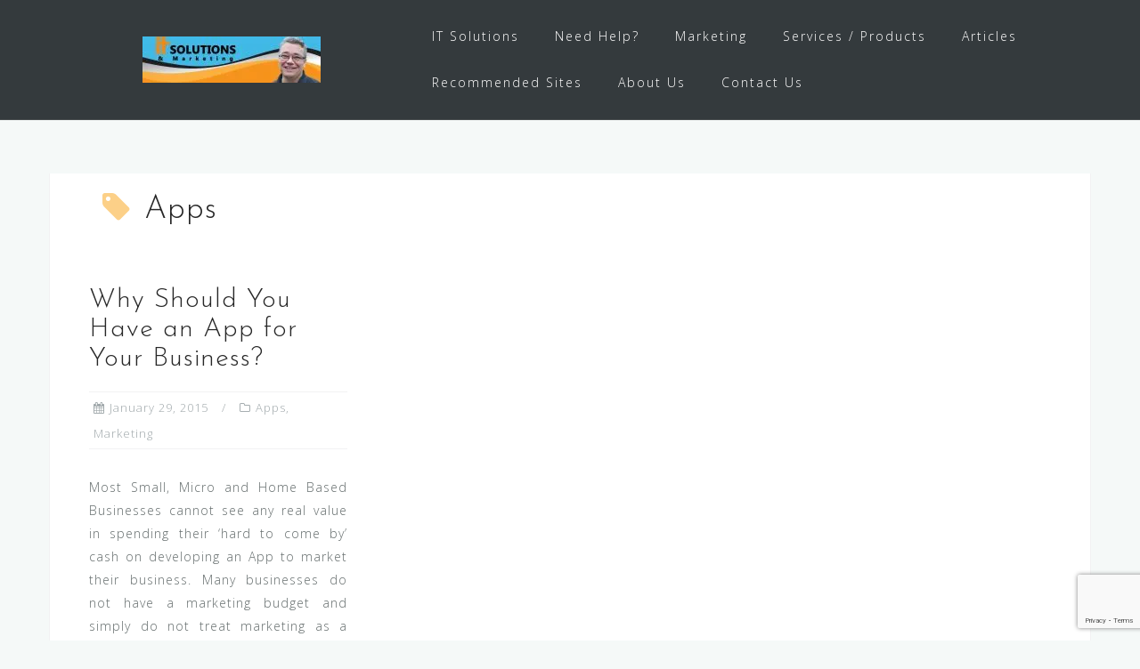

--- FILE ---
content_type: text/html; charset=UTF-8
request_url: https://www.itsolutionsandmarketing.com/tag/apps/
body_size: 9630
content:
<!DOCTYPE html>
<html dir="ltr" lang="en-AU" prefix="og: https://ogp.me/ns#">
<head>
<meta charset="UTF-8">
<meta name="viewport" content="width=device-width, initial-scale=1">
<link rel="profile" href="http://gmpg.org/xfn/11">
<link rel="pingback" href="https://www.itsolutionsandmarketing.com/xmlrpc.php">

<title>Apps - IT Solutions And Marketing</title>

		<!-- All in One SEO 4.9.3 - aioseo.com -->
	<meta name="robots" content="max-image-preview:large" />
	<link rel="canonical" href="https://www.itsolutionsandmarketing.com/tag/apps/" />
	<meta name="generator" content="All in One SEO (AIOSEO) 4.9.3" />
		<script type="application/ld+json" class="aioseo-schema">
			{"@context":"https:\/\/schema.org","@graph":[{"@type":"BreadcrumbList","@id":"https:\/\/www.itsolutionsandmarketing.com\/tag\/apps\/#breadcrumblist","itemListElement":[{"@type":"ListItem","@id":"https:\/\/www.itsolutionsandmarketing.com#listItem","position":1,"name":"Home","item":"https:\/\/www.itsolutionsandmarketing.com","nextItem":{"@type":"ListItem","@id":"https:\/\/www.itsolutionsandmarketing.com\/tag\/apps\/#listItem","name":"Apps"}},{"@type":"ListItem","@id":"https:\/\/www.itsolutionsandmarketing.com\/tag\/apps\/#listItem","position":2,"name":"Apps","previousItem":{"@type":"ListItem","@id":"https:\/\/www.itsolutionsandmarketing.com#listItem","name":"Home"}}]},{"@type":"CollectionPage","@id":"https:\/\/www.itsolutionsandmarketing.com\/tag\/apps\/#collectionpage","url":"https:\/\/www.itsolutionsandmarketing.com\/tag\/apps\/","name":"Apps - IT Solutions And Marketing","inLanguage":"en-AU","isPartOf":{"@id":"https:\/\/www.itsolutionsandmarketing.com\/#website"},"breadcrumb":{"@id":"https:\/\/www.itsolutionsandmarketing.com\/tag\/apps\/#breadcrumblist"}},{"@type":"Organization","@id":"https:\/\/www.itsolutionsandmarketing.com\/#organization","name":"IT Solutions And Marketing","description":"Expensive IT Problems : Affordable IT Solutions","url":"https:\/\/www.itsolutionsandmarketing.com\/","telephone":"+61419311694","logo":{"@type":"ImageObject","url":"https:\/\/i0.wp.com\/www.itsolutionsandmarketing.com\/wp-content\/uploads\/favicon.png?fit=64%2C64&ssl=1","@id":"https:\/\/www.itsolutionsandmarketing.com\/tag\/apps\/#organizationLogo","width":64,"height":64},"image":{"@id":"https:\/\/www.itsolutionsandmarketing.com\/tag\/apps\/#organizationLogo"}},{"@type":"WebSite","@id":"https:\/\/www.itsolutionsandmarketing.com\/#website","url":"https:\/\/www.itsolutionsandmarketing.com\/","name":"IT Solutions And Marketing","description":"Expensive IT Problems : Affordable IT Solutions","inLanguage":"en-AU","publisher":{"@id":"https:\/\/www.itsolutionsandmarketing.com\/#organization"}}]}
		</script>
		<!-- All in One SEO -->

<link rel='dns-prefetch' href='//www.googletagmanager.com' />
<link rel='dns-prefetch' href='//stats.wp.com' />
<link rel='dns-prefetch' href='//fonts.googleapis.com' />
<link rel='preconnect' href='//i0.wp.com' />
<link rel="alternate" type="application/rss+xml" title="IT Solutions And Marketing &raquo; Feed" href="https://www.itsolutionsandmarketing.com/feed/" />
<link rel="alternate" type="application/rss+xml" title="IT Solutions And Marketing &raquo; Comments Feed" href="https://www.itsolutionsandmarketing.com/comments/feed/" />
<link rel="alternate" type="application/rss+xml" title="IT Solutions And Marketing &raquo; Apps Tag Feed" href="https://www.itsolutionsandmarketing.com/tag/apps/feed/" />
<style id='wp-img-auto-sizes-contain-inline-css' type='text/css'>
img:is([sizes=auto i],[sizes^="auto," i]){contain-intrinsic-size:3000px 1500px}
/*# sourceURL=wp-img-auto-sizes-contain-inline-css */
</style>
<link rel='stylesheet' id='colorboxstyle-css' href='https://www.itsolutionsandmarketing.com/wp-content/plugins/link-library/colorbox/colorbox.css?ver=6.9' type='text/css' media='all' />

<link rel='stylesheet' id='bootstrap-css' href='https://www.itsolutionsandmarketing.com/wp-content/themes/astrid/css/bootstrap/bootstrap.min.css?ver=1' type='text/css' media='all' />
<style id='wp-emoji-styles-inline-css' type='text/css'>

	img.wp-smiley, img.emoji {
		display: inline !important;
		border: none !important;
		box-shadow: none !important;
		height: 1em !important;
		width: 1em !important;
		margin: 0 0.07em !important;
		vertical-align: -0.1em !important;
		background: none !important;
		padding: 0 !important;
	}
/*# sourceURL=wp-emoji-styles-inline-css */
</style>
<link rel='stylesheet' id='wp-block-library-css' href='https://www.itsolutionsandmarketing.com/wp-includes/css/dist/block-library/style.min.css?ver=6.9' type='text/css' media='all' />
<style id='wp-block-paragraph-inline-css' type='text/css'>
.is-small-text{font-size:.875em}.is-regular-text{font-size:1em}.is-large-text{font-size:2.25em}.is-larger-text{font-size:3em}.has-drop-cap:not(:focus):first-letter{float:left;font-size:8.4em;font-style:normal;font-weight:100;line-height:.68;margin:.05em .1em 0 0;text-transform:uppercase}body.rtl .has-drop-cap:not(:focus):first-letter{float:none;margin-left:.1em}p.has-drop-cap.has-background{overflow:hidden}:root :where(p.has-background){padding:1.25em 2.375em}:where(p.has-text-color:not(.has-link-color)) a{color:inherit}p.has-text-align-left[style*="writing-mode:vertical-lr"],p.has-text-align-right[style*="writing-mode:vertical-rl"]{rotate:180deg}
/*# sourceURL=https://www.itsolutionsandmarketing.com/wp-includes/blocks/paragraph/style.min.css */
</style>
<style id='global-styles-inline-css' type='text/css'>
:root{--wp--preset--aspect-ratio--square: 1;--wp--preset--aspect-ratio--4-3: 4/3;--wp--preset--aspect-ratio--3-4: 3/4;--wp--preset--aspect-ratio--3-2: 3/2;--wp--preset--aspect-ratio--2-3: 2/3;--wp--preset--aspect-ratio--16-9: 16/9;--wp--preset--aspect-ratio--9-16: 9/16;--wp--preset--color--black: #000000;--wp--preset--color--cyan-bluish-gray: #abb8c3;--wp--preset--color--white: #ffffff;--wp--preset--color--pale-pink: #f78da7;--wp--preset--color--vivid-red: #cf2e2e;--wp--preset--color--luminous-vivid-orange: #ff6900;--wp--preset--color--luminous-vivid-amber: #fcb900;--wp--preset--color--light-green-cyan: #7bdcb5;--wp--preset--color--vivid-green-cyan: #00d084;--wp--preset--color--pale-cyan-blue: #8ed1fc;--wp--preset--color--vivid-cyan-blue: #0693e3;--wp--preset--color--vivid-purple: #9b51e0;--wp--preset--gradient--vivid-cyan-blue-to-vivid-purple: linear-gradient(135deg,rgb(6,147,227) 0%,rgb(155,81,224) 100%);--wp--preset--gradient--light-green-cyan-to-vivid-green-cyan: linear-gradient(135deg,rgb(122,220,180) 0%,rgb(0,208,130) 100%);--wp--preset--gradient--luminous-vivid-amber-to-luminous-vivid-orange: linear-gradient(135deg,rgb(252,185,0) 0%,rgb(255,105,0) 100%);--wp--preset--gradient--luminous-vivid-orange-to-vivid-red: linear-gradient(135deg,rgb(255,105,0) 0%,rgb(207,46,46) 100%);--wp--preset--gradient--very-light-gray-to-cyan-bluish-gray: linear-gradient(135deg,rgb(238,238,238) 0%,rgb(169,184,195) 100%);--wp--preset--gradient--cool-to-warm-spectrum: linear-gradient(135deg,rgb(74,234,220) 0%,rgb(151,120,209) 20%,rgb(207,42,186) 40%,rgb(238,44,130) 60%,rgb(251,105,98) 80%,rgb(254,248,76) 100%);--wp--preset--gradient--blush-light-purple: linear-gradient(135deg,rgb(255,206,236) 0%,rgb(152,150,240) 100%);--wp--preset--gradient--blush-bordeaux: linear-gradient(135deg,rgb(254,205,165) 0%,rgb(254,45,45) 50%,rgb(107,0,62) 100%);--wp--preset--gradient--luminous-dusk: linear-gradient(135deg,rgb(255,203,112) 0%,rgb(199,81,192) 50%,rgb(65,88,208) 100%);--wp--preset--gradient--pale-ocean: linear-gradient(135deg,rgb(255,245,203) 0%,rgb(182,227,212) 50%,rgb(51,167,181) 100%);--wp--preset--gradient--electric-grass: linear-gradient(135deg,rgb(202,248,128) 0%,rgb(113,206,126) 100%);--wp--preset--gradient--midnight: linear-gradient(135deg,rgb(2,3,129) 0%,rgb(40,116,252) 100%);--wp--preset--font-size--small: 13px;--wp--preset--font-size--medium: 20px;--wp--preset--font-size--large: 36px;--wp--preset--font-size--x-large: 42px;--wp--preset--spacing--20: 0.44rem;--wp--preset--spacing--30: 0.67rem;--wp--preset--spacing--40: 1rem;--wp--preset--spacing--50: 1.5rem;--wp--preset--spacing--60: 2.25rem;--wp--preset--spacing--70: 3.38rem;--wp--preset--spacing--80: 5.06rem;--wp--preset--shadow--natural: 6px 6px 9px rgba(0, 0, 0, 0.2);--wp--preset--shadow--deep: 12px 12px 50px rgba(0, 0, 0, 0.4);--wp--preset--shadow--sharp: 6px 6px 0px rgba(0, 0, 0, 0.2);--wp--preset--shadow--outlined: 6px 6px 0px -3px rgb(255, 255, 255), 6px 6px rgb(0, 0, 0);--wp--preset--shadow--crisp: 6px 6px 0px rgb(0, 0, 0);}:where(.is-layout-flex){gap: 0.5em;}:where(.is-layout-grid){gap: 0.5em;}body .is-layout-flex{display: flex;}.is-layout-flex{flex-wrap: wrap;align-items: center;}.is-layout-flex > :is(*, div){margin: 0;}body .is-layout-grid{display: grid;}.is-layout-grid > :is(*, div){margin: 0;}:where(.wp-block-columns.is-layout-flex){gap: 2em;}:where(.wp-block-columns.is-layout-grid){gap: 2em;}:where(.wp-block-post-template.is-layout-flex){gap: 1.25em;}:where(.wp-block-post-template.is-layout-grid){gap: 1.25em;}.has-black-color{color: var(--wp--preset--color--black) !important;}.has-cyan-bluish-gray-color{color: var(--wp--preset--color--cyan-bluish-gray) !important;}.has-white-color{color: var(--wp--preset--color--white) !important;}.has-pale-pink-color{color: var(--wp--preset--color--pale-pink) !important;}.has-vivid-red-color{color: var(--wp--preset--color--vivid-red) !important;}.has-luminous-vivid-orange-color{color: var(--wp--preset--color--luminous-vivid-orange) !important;}.has-luminous-vivid-amber-color{color: var(--wp--preset--color--luminous-vivid-amber) !important;}.has-light-green-cyan-color{color: var(--wp--preset--color--light-green-cyan) !important;}.has-vivid-green-cyan-color{color: var(--wp--preset--color--vivid-green-cyan) !important;}.has-pale-cyan-blue-color{color: var(--wp--preset--color--pale-cyan-blue) !important;}.has-vivid-cyan-blue-color{color: var(--wp--preset--color--vivid-cyan-blue) !important;}.has-vivid-purple-color{color: var(--wp--preset--color--vivid-purple) !important;}.has-black-background-color{background-color: var(--wp--preset--color--black) !important;}.has-cyan-bluish-gray-background-color{background-color: var(--wp--preset--color--cyan-bluish-gray) !important;}.has-white-background-color{background-color: var(--wp--preset--color--white) !important;}.has-pale-pink-background-color{background-color: var(--wp--preset--color--pale-pink) !important;}.has-vivid-red-background-color{background-color: var(--wp--preset--color--vivid-red) !important;}.has-luminous-vivid-orange-background-color{background-color: var(--wp--preset--color--luminous-vivid-orange) !important;}.has-luminous-vivid-amber-background-color{background-color: var(--wp--preset--color--luminous-vivid-amber) !important;}.has-light-green-cyan-background-color{background-color: var(--wp--preset--color--light-green-cyan) !important;}.has-vivid-green-cyan-background-color{background-color: var(--wp--preset--color--vivid-green-cyan) !important;}.has-pale-cyan-blue-background-color{background-color: var(--wp--preset--color--pale-cyan-blue) !important;}.has-vivid-cyan-blue-background-color{background-color: var(--wp--preset--color--vivid-cyan-blue) !important;}.has-vivid-purple-background-color{background-color: var(--wp--preset--color--vivid-purple) !important;}.has-black-border-color{border-color: var(--wp--preset--color--black) !important;}.has-cyan-bluish-gray-border-color{border-color: var(--wp--preset--color--cyan-bluish-gray) !important;}.has-white-border-color{border-color: var(--wp--preset--color--white) !important;}.has-pale-pink-border-color{border-color: var(--wp--preset--color--pale-pink) !important;}.has-vivid-red-border-color{border-color: var(--wp--preset--color--vivid-red) !important;}.has-luminous-vivid-orange-border-color{border-color: var(--wp--preset--color--luminous-vivid-orange) !important;}.has-luminous-vivid-amber-border-color{border-color: var(--wp--preset--color--luminous-vivid-amber) !important;}.has-light-green-cyan-border-color{border-color: var(--wp--preset--color--light-green-cyan) !important;}.has-vivid-green-cyan-border-color{border-color: var(--wp--preset--color--vivid-green-cyan) !important;}.has-pale-cyan-blue-border-color{border-color: var(--wp--preset--color--pale-cyan-blue) !important;}.has-vivid-cyan-blue-border-color{border-color: var(--wp--preset--color--vivid-cyan-blue) !important;}.has-vivid-purple-border-color{border-color: var(--wp--preset--color--vivid-purple) !important;}.has-vivid-cyan-blue-to-vivid-purple-gradient-background{background: var(--wp--preset--gradient--vivid-cyan-blue-to-vivid-purple) !important;}.has-light-green-cyan-to-vivid-green-cyan-gradient-background{background: var(--wp--preset--gradient--light-green-cyan-to-vivid-green-cyan) !important;}.has-luminous-vivid-amber-to-luminous-vivid-orange-gradient-background{background: var(--wp--preset--gradient--luminous-vivid-amber-to-luminous-vivid-orange) !important;}.has-luminous-vivid-orange-to-vivid-red-gradient-background{background: var(--wp--preset--gradient--luminous-vivid-orange-to-vivid-red) !important;}.has-very-light-gray-to-cyan-bluish-gray-gradient-background{background: var(--wp--preset--gradient--very-light-gray-to-cyan-bluish-gray) !important;}.has-cool-to-warm-spectrum-gradient-background{background: var(--wp--preset--gradient--cool-to-warm-spectrum) !important;}.has-blush-light-purple-gradient-background{background: var(--wp--preset--gradient--blush-light-purple) !important;}.has-blush-bordeaux-gradient-background{background: var(--wp--preset--gradient--blush-bordeaux) !important;}.has-luminous-dusk-gradient-background{background: var(--wp--preset--gradient--luminous-dusk) !important;}.has-pale-ocean-gradient-background{background: var(--wp--preset--gradient--pale-ocean) !important;}.has-electric-grass-gradient-background{background: var(--wp--preset--gradient--electric-grass) !important;}.has-midnight-gradient-background{background: var(--wp--preset--gradient--midnight) !important;}.has-small-font-size{font-size: var(--wp--preset--font-size--small) !important;}.has-medium-font-size{font-size: var(--wp--preset--font-size--medium) !important;}.has-large-font-size{font-size: var(--wp--preset--font-size--large) !important;}.has-x-large-font-size{font-size: var(--wp--preset--font-size--x-large) !important;}
/*# sourceURL=global-styles-inline-css */
</style>

<style id='classic-theme-styles-inline-css' type='text/css'>
/*! This file is auto-generated */
.wp-block-button__link{color:#fff;background-color:#32373c;border-radius:9999px;box-shadow:none;text-decoration:none;padding:calc(.667em + 2px) calc(1.333em + 2px);font-size:1.125em}.wp-block-file__button{background:#32373c;color:#fff;text-decoration:none}
/*# sourceURL=/wp-includes/css/classic-themes.min.css */
</style>
<link rel='stylesheet' id='astrid-pro-style-css' href='https://www.itsolutionsandmarketing.com/wp-content/plugins/astrid-pro/css/style.min.css?ver=6.9' type='text/css' media='all' />
<link rel='stylesheet' id='contact-form-7-css' href='https://www.itsolutionsandmarketing.com/wp-content/plugins/contact-form-7/includes/css/styles.css?ver=6.1.4' type='text/css' media='all' />
<link rel='stylesheet' id='thumbs_rating_styles-css' href='https://www.itsolutionsandmarketing.com/wp-content/plugins/link-library/upvote-downvote/css/style.css?ver=1.0.0' type='text/css' media='all' />
<link rel='stylesheet' id='parent-styles-css' href='https://www.itsolutionsandmarketing.com/wp-content/themes/astrid/style.css?ver=6.9' type='text/css' media='all' />
<link rel='stylesheet' id='astrid-style-css' href='https://www.itsolutionsandmarketing.com/wp-content/themes/astrid-child/style.css?ver=6.9' type='text/css' media='all' />
<style id='astrid-style-inline-css' type='text/css'>
.site-header {position: fixed;}
.site-title a,.site-title a:hover { color:#ffffff}
.site-description { color:#BDBDBD}
.site-header,.site-header.header-scrolled { background-color:rgba(32,37,41,0.9)}
@media only screen and (max-width: 1024px) { .site-header.has-header,.site-header.has-video,.site-header.has-single,.site-header.has-shortcode { background-color:rgba(32,37,41,0.9)} }
body, .widget-area .widget, .widget-area .widget a { color:#656D6D}
.footer-widgets, .site-footer, .footer-info { background-color:#202529}
body {font-family: 'Open Sans', sans-serif;}
h1, h2, h3, h4, h5, h6, .fact .fact-number, .fact .fact-name, .site-title {font-family: 'Josefin Sans', sans-serif;}
.site-title { font-size:36px; }
.site-description { font-size:14px; }
h1 { font-size:36px; }
h2 { font-size:30px; }
h3 { font-size:24px; }
h4 { font-size:16px; }
h5 { font-size:14px; }
h6 { font-size:12px; }
body { font-size:14px; }

.button,input[type="button"], input[type="reset"], input[type="submit"] { padding-top:12px;padding-bottom:12px; }
.button,input[type="button"], input[type="reset"], input[type="submit"]{ padding-left:30px;padding-right:30px; }
.button,input[type="button"], input[type="reset"], input[type="submit"] { font-size:14px; }
.button,input[type="button"], input[type="reset"], input[type="submit"] { border-radius:0px; }
.main-navigation ul li a { color:#ffffff}
.main-navigation ul ul li a { color:#ffffff}
.main-navigation ul ul { background-color:#1C1E21}
.header-image::after { background-color:rgba(37,46,53,0.8)}
.header-text, .header-subtext { color:#ffffff}
.footer-widgets, .footer-info, .site-footer, .footer-widgets a, .footer-info a, .site-footer a { color:#a3aaaa}
.footer-widgets .widget-title { color:#ffffff}
.row-overlay { background-color:rgba(37,46,53,0.8)}

/*# sourceURL=astrid-style-inline-css */
</style>
<link rel='stylesheet' id='astrid-body-fonts-css' href='//fonts.googleapis.com/css?family=Open+Sans%3A300%2C300italic%2C600%2C600italic&#038;ver=6.9' type='text/css' media='all' />
<link rel='stylesheet' id='astrid-headings-fonts-css' href='//fonts.googleapis.com/css?family=Josefin+Sans%3A300italic%2C300&#038;ver=6.9' type='text/css' media='all' />
<link rel='stylesheet' id='font-awesome-css' href='https://www.itsolutionsandmarketing.com/wp-content/themes/astrid/fonts/font-awesome.min.css?ver=6.9' type='text/css' media='all' />
<script type="text/javascript" src="https://www.itsolutionsandmarketing.com/wp-includes/js/jquery/jquery.min.js?ver=3.7.1" id="jquery-core-js"></script>
<script type="text/javascript" src="https://www.itsolutionsandmarketing.com/wp-includes/js/jquery/jquery-migrate.min.js?ver=3.4.1" id="jquery-migrate-js"></script>
<script type="text/javascript" src="https://www.itsolutionsandmarketing.com/wp-content/plugins/link-library/colorbox/jquery.colorbox-min.js?ver=1.3.9" id="colorbox-js"></script>
<script type="text/javascript" id="thumbs_rating_scripts-js-extra">
/* <![CDATA[ */
var thumbs_rating_ajax = {"ajax_url":"https://www.itsolutionsandmarketing.com/wp-admin/admin-ajax.php","nonce":"338f5b71bc"};
//# sourceURL=thumbs_rating_scripts-js-extra
/* ]]> */
</script>
<script type="text/javascript" src="https://www.itsolutionsandmarketing.com/wp-content/plugins/link-library/upvote-downvote/js/general.js?ver=4.0.1" id="thumbs_rating_scripts-js"></script>

<!-- Google tag (gtag.js) snippet added by Site Kit -->
<!-- Google Analytics snippet added by Site Kit -->
<script type="text/javascript" src="https://www.googletagmanager.com/gtag/js?id=G-T7R3JS8J4W" id="google_gtagjs-js" async></script>
<script type="text/javascript" id="google_gtagjs-js-after">
/* <![CDATA[ */
window.dataLayer = window.dataLayer || [];function gtag(){dataLayer.push(arguments);}
gtag("set","linker",{"domains":["www.itsolutionsandmarketing.com"]});
gtag("js", new Date());
gtag("set", "developer_id.dZTNiMT", true);
gtag("config", "G-T7R3JS8J4W");
//# sourceURL=google_gtagjs-js-after
/* ]]> */
</script>
<link rel="https://api.w.org/" href="https://www.itsolutionsandmarketing.com/wp-json/" /><link rel="alternate" title="JSON" type="application/json" href="https://www.itsolutionsandmarketing.com/wp-json/wp/v2/tags/27" /><link rel="EditURI" type="application/rsd+xml" title="RSD" href="https://www.itsolutionsandmarketing.com/xmlrpc.php?rsd" />
<meta name="generator" content="WordPress 6.9" />
<meta name="generator" content="Site Kit by Google 1.170.0" />	<style>img#wpstats{display:none}</style>
		<link rel="icon" href="https://i0.wp.com/www.itsolutionsandmarketing.com/wp-content/uploads/favicon.png?fit=32%2C32&#038;ssl=1" sizes="32x32" />
<link rel="icon" href="https://i0.wp.com/www.itsolutionsandmarketing.com/wp-content/uploads/favicon.png?fit=64%2C64&#038;ssl=1" sizes="192x192" />
<link rel="apple-touch-icon" href="https://i0.wp.com/www.itsolutionsandmarketing.com/wp-content/uploads/favicon.png?fit=64%2C64&#038;ssl=1" />
<meta name="msapplication-TileImage" content="https://i0.wp.com/www.itsolutionsandmarketing.com/wp-content/uploads/favicon.png?fit=64%2C64&#038;ssl=1" />
</head>

<body class="archive tag tag-apps tag-27 wp-custom-logo wp-theme-astrid wp-child-theme-astrid-child hfeed">

<div class="preloader">
<div class="preloader-inner">
	<ul><li></li><li></li><li></li><li></li><li></li><li></li></ul>
</div>
</div>

<div id="page" class="site">
	<a class="skip-link screen-reader-text" href="#content">Skip to content</a>

	<header id="masthead" class="site-header " role="banner">
		<div class="container">
			<div class="site-branding col-md-4 col-sm-6 col-xs-12">
				<a href="https://www.itsolutionsandmarketing.com/" class="custom-logo-link" rel="home"><img width="200" height="52" src="https://i0.wp.com/www.itsolutionsandmarketing.com/wp-content/uploads/cropped-blog-header.jpg?fit=200%2C52&amp;ssl=1" class="custom-logo" alt="IT Solutions And Marketing" decoding="async" srcset="https://i0.wp.com/www.itsolutionsandmarketing.com/wp-content/uploads/cropped-blog-header.jpg?w=200&amp;ssl=1 200w, https://i0.wp.com/www.itsolutionsandmarketing.com/wp-content/uploads/cropped-blog-header.jpg?resize=100%2C26&amp;ssl=1 100w" sizes="(max-width: 200px) 100vw, 200px" /></a>			</div>
			<div class="btn-menu col-md-8 col-sm-6 col-xs-12"><i class="fa fa-navicon"></i></div>
			<nav id="mainnav" class="main-navigation col-md-8 col-sm-6 col-xs-12" role="navigation">
				<div class="menu-main-menu-container"><ul id="primary-menu" class="menu"><li id="menu-item-1570" class="menu-item menu-item-type-post_type menu-item-object-page menu-item-has-children menu-item-1570"><a href="https://www.itsolutionsandmarketing.com/it-solutions/">IT Solutions</a>
<ul class="sub-menu">
	<li id="menu-item-1571" class="menu-item menu-item-type-post_type menu-item-object-page menu-item-1571"><a href="https://www.itsolutionsandmarketing.com/it-solutions/word/">Word</a></li>
	<li id="menu-item-1572" class="menu-item menu-item-type-post_type menu-item-object-page menu-item-1572"><a href="https://www.itsolutionsandmarketing.com/it-solutions/excel/">Excel</a></li>
	<li id="menu-item-1577" class="menu-item menu-item-type-post_type menu-item-object-page menu-item-1577"><a href="https://www.itsolutionsandmarketing.com/it-solutions/outlook/">Outlook</a></li>
	<li id="menu-item-1578" class="menu-item menu-item-type-post_type menu-item-object-page menu-item-1578"><a href="https://www.itsolutionsandmarketing.com/it-solutions/microsoft-access/">Access</a></li>
	<li id="menu-item-1579" class="menu-item menu-item-type-post_type menu-item-object-page menu-item-1579"><a href="https://www.itsolutionsandmarketing.com/it-solutions/cloud-backup-service/">Cloud Backup Service</a></li>
</ul>
</li>
<li id="menu-item-1446" class="menu-item menu-item-type-post_type menu-item-object-page menu-item-has-children menu-item-1446"><a href="https://www.itsolutionsandmarketing.com/need-help/">Need Help?</a>
<ul class="sub-menu">
	<li id="menu-item-1580" class="menu-item menu-item-type-post_type menu-item-object-page menu-item-1580"><a href="https://www.itsolutionsandmarketing.com/need-help/dropbox/">Dropbox</a></li>
	<li id="menu-item-1582" class="menu-item menu-item-type-post_type menu-item-object-page menu-item-1582"><a href="https://www.itsolutionsandmarketing.com/costing/">Costing</a></li>
</ul>
</li>
<li id="menu-item-1447" class="menu-item menu-item-type-post_type menu-item-object-page menu-item-has-children menu-item-1447"><a href="https://www.itsolutionsandmarketing.com/marketing/">Marketing</a>
<ul class="sub-menu">
	<li id="menu-item-1448" class="menu-item menu-item-type-post_type menu-item-object-page menu-item-1448"><a href="https://www.itsolutionsandmarketing.com/marketing/successful-online-marketing/">Successful Online Marketing</a></li>
	<li id="menu-item-1581" class="menu-item menu-item-type-post_type menu-item-object-page menu-item-1581"><a href="https://www.itsolutionsandmarketing.com/marketing/social-media/">Social Media</a></li>
	<li id="menu-item-1586" class="menu-item menu-item-type-post_type menu-item-object-page menu-item-1586"><a href="https://www.itsolutionsandmarketing.com/costing/">Costing</a></li>
</ul>
</li>
<li id="menu-item-1585" class="menu-item menu-item-type-post_type menu-item-object-page menu-item-1585"><a href="https://www.itsolutionsandmarketing.com/services-and-products/">Services / Products</a></li>
<li id="menu-item-1583" class="menu-item menu-item-type-post_type menu-item-object-page current_page_parent menu-item-1583"><a href="https://www.itsolutionsandmarketing.com/articles/">Articles</a></li>
<li id="menu-item-1587" class="menu-item menu-item-type-post_type menu-item-object-page menu-item-1587"><a href="https://www.itsolutionsandmarketing.com/recommended-sites/">Recommended Sites</a></li>
<li id="menu-item-1449" class="menu-item menu-item-type-post_type menu-item-object-page menu-item-1449"><a href="https://www.itsolutionsandmarketing.com/about-us/">About Us</a></li>
<li id="menu-item-1584" class="menu-item menu-item-type-post_type menu-item-object-page menu-item-1584"><a href="https://www.itsolutionsandmarketing.com/contact-us/">Contact Us</a></li>
</ul></div>			</nav><!-- #site-navigation -->
		</div>
	</header><!-- #masthead -->

			<div class="header-clone"></div>
		

				
	
	<div id="content" class="site-content">
		<div class="container">
	<div id="primary" class="content-area masonry-layout">
		<main id="main" class="site-main" role="main">

		
			<header class="page-header">
				<h1 class="page-title"><i class="fa fa-tag"></i>Apps</h1>			</header><!-- .page-header -->
			<div class="posts-layout">
			
<article id="post-1140" class="post-1140 post type-post status-publish format-standard hentry category-apps category-marketing tag-apps tag-home-based-business tag-marketing-2 clearfix">


	<header class="entry-header">
		<h2 class="entry-title"><a href="https://www.itsolutionsandmarketing.com/why-should-you-have-an-app-for-your-business/" rel="bookmark">Why Should You Have an App for Your Business?</a></h2>		<div class="entry-meta">
			<span class="posted-on"><i class="fa fa-calendar"></i><a href="https://www.itsolutionsandmarketing.com/why-should-you-have-an-app-for-your-business/" rel="bookmark"><time class="entry-date published" datetime="2015-01-29T14:19:05+11:00">January 29, 2015</time><time class="updated" datetime="2022-11-02T10:48:50+11:00">November 2, 2022</time></a></span><span class="byline"> <i class="fa fa-user"></i><span class="author vcard"><a class="url fn n" href="https://www.itsolutionsandmarketing.com/author/ven/">Ven</a></span></span><span class="cat-links"><i class="fa fa-folder-o"></i><a href="https://www.itsolutionsandmarketing.com/category/marketing/apps/" rel="category tag">Apps</a>, <a href="https://www.itsolutionsandmarketing.com/category/marketing/" rel="category tag">Marketing</a></span>		</div><!-- .entry-meta -->
			</header><!-- .entry-header -->	

	
		<div class="entry-summary">
		<p>Most Small, Micro and Home Based Businesses cannot see any real value in spending their ‘hard to come by’ cash on developing an App to market their business. Many businesses do not have a marketing budget and simply do not treat marketing as a number two priority for their business (number one is producing the product or service). Some business operators think that it would not be possible to build an App to suit their type of business. But, as an App is a marketing tool, every business can use an App to promote and market themselves. Over 1.2 billion people use Apps and by 2017 it is expected that the users will number 4.4 billion. As 75% of Apps are free, one has to wonder why you would spend money producing something for free. However, a well-designed business App [&hellip;]</p>
	</div>
	<div class="read-more clearfix">
		<a class="button post-button" href="https://www.itsolutionsandmarketing.com/why-should-you-have-an-app-for-your-business/" title="Why Should You Have an App for Your Business?">Read more</a>
	</div>
	
			
	</article><!-- #post-## -->
			</div>

			
		</main><!-- #main -->
	</div><!-- #primary -->


        </div>
    </div><!-- #content -->

    <div class="footer-wrapper">
                
						<div class="footer-info">
			<div class="container">
				<div class="footer-branding"><a href="https://www.itsolutionsandmarketing.com/" title="IT Solutions And Marketing"><img class="footer-logo" src="https://www.itsolutionsandmarketing.com/wp-content/uploads/cropped-blog-header.jpg" alt="IT Solutions And Marketing" /></a></div>				<div class="footer-contact"><div class="footer-contact-block"><i class="fa fa-home"></i><span>PO Box 431 George Town 7253</span></div><div class="footer-contact-block"><i class="fa fa-envelope"></i><span><a href="mailto:ve&#110;&#064;&#105;&#116;&#115;olu&#116;&#105;on&#115;a&#110;dm&#097;rk&#101;&#116;&#105;ng&#046;c&#111;&#109;">ve&#110;&#064;&#105;&#116;&#115;olu&#116;&#105;on&#115;a&#110;dm&#097;rk&#101;&#116;&#105;ng&#046;c&#111;&#109;</a></span></div><div class="footer-contact-block"><i class="fa fa-phone"></i><span>+61419311694</span></div></div>			</div>
		</div>
		
		<footer id="colophon" class="site-footer" role="contentinfo">	
			<div class="site-info container">
				<nav id="footernav" class="footer-navigation" role="navigation">
					<div class="menu-footer-menu-container"><ul id="footer-menu" class="menu"><li id="menu-item-1573" class="menu-item menu-item-type-post_type menu-item-object-page menu-item-1573"><a href="https://www.itsolutionsandmarketing.com/terms-and-conditions/">Terms And Conditions</a></li>
<li id="menu-item-1574" class="menu-item menu-item-type-post_type menu-item-object-page menu-item-1574"><a href="https://www.itsolutionsandmarketing.com/copyright-notice/">Copyright Notice</a></li>
<li id="menu-item-1575" class="menu-item menu-item-type-post_type menu-item-object-page menu-item-1575"><a href="https://www.itsolutionsandmarketing.com/disclaimer/">Disclaimer</a></li>
<li id="menu-item-1576" class="menu-item menu-item-type-post_type menu-item-object-page menu-item-privacy-policy menu-item-1576"><a rel="privacy-policy" href="https://www.itsolutionsandmarketing.com/privacy-policy/">Privacy Policy</a></li>
</ul></div>				</nav><!-- #site-navigation -->
				<div class="site-copyright">
					Copyright: &copy; 2014 - 2025 by <a href="https://www.itsolutionsandmarketing.com/" rel="home">IT Solutions And Marketing</a>. <br>Developed by <a href="https://www.itsolutionsandmarketing.com" rel="designer" target ="_blank">IT Solutions And Marketing</a>.				</div>
			</div><!-- .site-info -->
		</footer><!-- #colophon --> 
    </div>

</div><!-- #page -->

<script type="speculationrules">
{"prefetch":[{"source":"document","where":{"and":[{"href_matches":"/*"},{"not":{"href_matches":["/wp-*.php","/wp-admin/*","/wp-content/uploads/*","/wp-content/*","/wp-content/plugins/*","/wp-content/themes/astrid-child/*","/wp-content/themes/astrid/*","/*\\?(.+)"]}},{"not":{"selector_matches":"a[rel~=\"nofollow\"]"}},{"not":{"selector_matches":".no-prefetch, .no-prefetch a"}}]},"eagerness":"conservative"}]}
</script>
	<script>
		jQuery(document).ready(function($) {
			var $checkboxes;
			function storekey() {
				var keysVal = $checkboxes.map(function() {
					if(this.checked) return $(this).attr('data-key');
				}).get().join(',');
				// console.log(keysVal)
				$("input[name='fieldVal']").val(keysVal);
			}
			$(function() {
				$checkboxes = $("input[class='listCheckbox']").change(storekey);
			});
		});
	</script>
	<script src="//maps.googleapis.com/maps/api/js" type="text/javascript"></script><script type="text/javascript" src="https://www.itsolutionsandmarketing.com/wp-content/plugins/astrid-pro/js/scripts.js?ver=6.9" id="astrid-pro-scripts-js"></script>
<script type="text/javascript" src="https://www.itsolutionsandmarketing.com/wp-content/plugins/astrid-pro/js/main.js?ver=6.9" id="astrid-pro-main-js"></script>
<script type="text/javascript" src="https://www.itsolutionsandmarketing.com/wp-includes/js/dist/hooks.min.js?ver=dd5603f07f9220ed27f1" id="wp-hooks-js"></script>
<script type="text/javascript" src="https://www.itsolutionsandmarketing.com/wp-includes/js/dist/i18n.min.js?ver=c26c3dc7bed366793375" id="wp-i18n-js"></script>
<script type="text/javascript" id="wp-i18n-js-after">
/* <![CDATA[ */
wp.i18n.setLocaleData( { 'text direction\u0004ltr': [ 'ltr' ] } );
//# sourceURL=wp-i18n-js-after
/* ]]> */
</script>
<script type="text/javascript" src="https://www.itsolutionsandmarketing.com/wp-content/plugins/contact-form-7/includes/swv/js/index.js?ver=6.1.4" id="swv-js"></script>
<script type="text/javascript" id="contact-form-7-js-before">
/* <![CDATA[ */
var wpcf7 = {
    "api": {
        "root": "https:\/\/www.itsolutionsandmarketing.com\/wp-json\/",
        "namespace": "contact-form-7\/v1"
    },
    "cached": 1
};
//# sourceURL=contact-form-7-js-before
/* ]]> */
</script>
<script type="text/javascript" src="https://www.itsolutionsandmarketing.com/wp-content/plugins/contact-form-7/includes/js/index.js?ver=6.1.4" id="contact-form-7-js"></script>
<script type="text/javascript" src="https://www.itsolutionsandmarketing.com/wp-content/themes/astrid/js/main.js?ver=6.9" id="astrid-main-js"></script>
<script type="text/javascript" src="https://www.itsolutionsandmarketing.com/wp-content/themes/astrid/js/scripts.min.js?ver=20210510" id="astrid-scripts-js"></script>
<script type="text/javascript" src="https://www.itsolutionsandmarketing.com/wp-includes/js/imagesloaded.min.js?ver=5.0.0" id="imagesloaded-js"></script>
<script type="text/javascript" src="https://www.itsolutionsandmarketing.com/wp-includes/js/masonry.min.js?ver=4.2.2" id="masonry-js"></script>
<script type="text/javascript" src="https://www.itsolutionsandmarketing.com/wp-content/themes/astrid/js/masonry-init.js?ver=6.9" id="astrid-masonry-init-js"></script>
<script type="text/javascript" src="https://www.itsolutionsandmarketing.com/wp-content/plugins/page-links-to/dist/new-tab.js?ver=3.3.7" id="page-links-to-js"></script>
<script type="text/javascript" src="https://www.google.com/recaptcha/api.js?render=6Ld_cs8ZAAAAAM2DoExgtWF1vVJxoqWwsoh-vnYG&amp;ver=3.0" id="google-recaptcha-js"></script>
<script type="text/javascript" src="https://www.itsolutionsandmarketing.com/wp-includes/js/dist/vendor/wp-polyfill.min.js?ver=3.15.0" id="wp-polyfill-js"></script>
<script type="text/javascript" id="wpcf7-recaptcha-js-before">
/* <![CDATA[ */
var wpcf7_recaptcha = {
    "sitekey": "6Ld_cs8ZAAAAAM2DoExgtWF1vVJxoqWwsoh-vnYG",
    "actions": {
        "homepage": "homepage",
        "contactform": "contactform"
    }
};
//# sourceURL=wpcf7-recaptcha-js-before
/* ]]> */
</script>
<script type="text/javascript" src="https://www.itsolutionsandmarketing.com/wp-content/plugins/contact-form-7/modules/recaptcha/index.js?ver=6.1.4" id="wpcf7-recaptcha-js"></script>
<script type="text/javascript" id="jetpack-stats-js-before">
/* <![CDATA[ */
_stq = window._stq || [];
_stq.push([ "view", {"v":"ext","blog":"94925954","post":"0","tz":"11","srv":"www.itsolutionsandmarketing.com","arch_tag":"apps","arch_results":"1","j":"1:15.4"} ]);
_stq.push([ "clickTrackerInit", "94925954", "0" ]);
//# sourceURL=jetpack-stats-js-before
/* ]]> */
</script>
<script type="text/javascript" src="https://stats.wp.com/e-202604.js" id="jetpack-stats-js" defer="defer" data-wp-strategy="defer"></script>
<script id="wp-emoji-settings" type="application/json">
{"baseUrl":"https://s.w.org/images/core/emoji/17.0.2/72x72/","ext":".png","svgUrl":"https://s.w.org/images/core/emoji/17.0.2/svg/","svgExt":".svg","source":{"concatemoji":"https://www.itsolutionsandmarketing.com/wp-includes/js/wp-emoji-release.min.js?ver=6.9"}}
</script>
<script type="module">
/* <![CDATA[ */
/*! This file is auto-generated */
const a=JSON.parse(document.getElementById("wp-emoji-settings").textContent),o=(window._wpemojiSettings=a,"wpEmojiSettingsSupports"),s=["flag","emoji"];function i(e){try{var t={supportTests:e,timestamp:(new Date).valueOf()};sessionStorage.setItem(o,JSON.stringify(t))}catch(e){}}function c(e,t,n){e.clearRect(0,0,e.canvas.width,e.canvas.height),e.fillText(t,0,0);t=new Uint32Array(e.getImageData(0,0,e.canvas.width,e.canvas.height).data);e.clearRect(0,0,e.canvas.width,e.canvas.height),e.fillText(n,0,0);const a=new Uint32Array(e.getImageData(0,0,e.canvas.width,e.canvas.height).data);return t.every((e,t)=>e===a[t])}function p(e,t){e.clearRect(0,0,e.canvas.width,e.canvas.height),e.fillText(t,0,0);var n=e.getImageData(16,16,1,1);for(let e=0;e<n.data.length;e++)if(0!==n.data[e])return!1;return!0}function u(e,t,n,a){switch(t){case"flag":return n(e,"\ud83c\udff3\ufe0f\u200d\u26a7\ufe0f","\ud83c\udff3\ufe0f\u200b\u26a7\ufe0f")?!1:!n(e,"\ud83c\udde8\ud83c\uddf6","\ud83c\udde8\u200b\ud83c\uddf6")&&!n(e,"\ud83c\udff4\udb40\udc67\udb40\udc62\udb40\udc65\udb40\udc6e\udb40\udc67\udb40\udc7f","\ud83c\udff4\u200b\udb40\udc67\u200b\udb40\udc62\u200b\udb40\udc65\u200b\udb40\udc6e\u200b\udb40\udc67\u200b\udb40\udc7f");case"emoji":return!a(e,"\ud83e\u1fac8")}return!1}function f(e,t,n,a){let r;const o=(r="undefined"!=typeof WorkerGlobalScope&&self instanceof WorkerGlobalScope?new OffscreenCanvas(300,150):document.createElement("canvas")).getContext("2d",{willReadFrequently:!0}),s=(o.textBaseline="top",o.font="600 32px Arial",{});return e.forEach(e=>{s[e]=t(o,e,n,a)}),s}function r(e){var t=document.createElement("script");t.src=e,t.defer=!0,document.head.appendChild(t)}a.supports={everything:!0,everythingExceptFlag:!0},new Promise(t=>{let n=function(){try{var e=JSON.parse(sessionStorage.getItem(o));if("object"==typeof e&&"number"==typeof e.timestamp&&(new Date).valueOf()<e.timestamp+604800&&"object"==typeof e.supportTests)return e.supportTests}catch(e){}return null}();if(!n){if("undefined"!=typeof Worker&&"undefined"!=typeof OffscreenCanvas&&"undefined"!=typeof URL&&URL.createObjectURL&&"undefined"!=typeof Blob)try{var e="postMessage("+f.toString()+"("+[JSON.stringify(s),u.toString(),c.toString(),p.toString()].join(",")+"));",a=new Blob([e],{type:"text/javascript"});const r=new Worker(URL.createObjectURL(a),{name:"wpTestEmojiSupports"});return void(r.onmessage=e=>{i(n=e.data),r.terminate(),t(n)})}catch(e){}i(n=f(s,u,c,p))}t(n)}).then(e=>{for(const n in e)a.supports[n]=e[n],a.supports.everything=a.supports.everything&&a.supports[n],"flag"!==n&&(a.supports.everythingExceptFlag=a.supports.everythingExceptFlag&&a.supports[n]);var t;a.supports.everythingExceptFlag=a.supports.everythingExceptFlag&&!a.supports.flag,a.supports.everything||((t=a.source||{}).concatemoji?r(t.concatemoji):t.wpemoji&&t.twemoji&&(r(t.twemoji),r(t.wpemoji)))});
//# sourceURL=https://www.itsolutionsandmarketing.com/wp-includes/js/wp-emoji-loader.min.js
/* ]]> */
</script>

</body>
</html>

<!-- Page cached by LiteSpeed Cache 7.7 on 2026-01-24 22:55:29 -->

--- FILE ---
content_type: text/html; charset=utf-8
request_url: https://www.google.com/recaptcha/api2/anchor?ar=1&k=6Ld_cs8ZAAAAAM2DoExgtWF1vVJxoqWwsoh-vnYG&co=aHR0cHM6Ly93d3cuaXRzb2x1dGlvbnNhbmRtYXJrZXRpbmcuY29tOjQ0Mw..&hl=en&v=PoyoqOPhxBO7pBk68S4YbpHZ&size=invisible&anchor-ms=20000&execute-ms=30000&cb=hqv3y0z4lmbb
body_size: 50035
content:
<!DOCTYPE HTML><html dir="ltr" lang="en"><head><meta http-equiv="Content-Type" content="text/html; charset=UTF-8">
<meta http-equiv="X-UA-Compatible" content="IE=edge">
<title>reCAPTCHA</title>
<style type="text/css">
/* cyrillic-ext */
@font-face {
  font-family: 'Roboto';
  font-style: normal;
  font-weight: 400;
  font-stretch: 100%;
  src: url(//fonts.gstatic.com/s/roboto/v48/KFO7CnqEu92Fr1ME7kSn66aGLdTylUAMa3GUBHMdazTgWw.woff2) format('woff2');
  unicode-range: U+0460-052F, U+1C80-1C8A, U+20B4, U+2DE0-2DFF, U+A640-A69F, U+FE2E-FE2F;
}
/* cyrillic */
@font-face {
  font-family: 'Roboto';
  font-style: normal;
  font-weight: 400;
  font-stretch: 100%;
  src: url(//fonts.gstatic.com/s/roboto/v48/KFO7CnqEu92Fr1ME7kSn66aGLdTylUAMa3iUBHMdazTgWw.woff2) format('woff2');
  unicode-range: U+0301, U+0400-045F, U+0490-0491, U+04B0-04B1, U+2116;
}
/* greek-ext */
@font-face {
  font-family: 'Roboto';
  font-style: normal;
  font-weight: 400;
  font-stretch: 100%;
  src: url(//fonts.gstatic.com/s/roboto/v48/KFO7CnqEu92Fr1ME7kSn66aGLdTylUAMa3CUBHMdazTgWw.woff2) format('woff2');
  unicode-range: U+1F00-1FFF;
}
/* greek */
@font-face {
  font-family: 'Roboto';
  font-style: normal;
  font-weight: 400;
  font-stretch: 100%;
  src: url(//fonts.gstatic.com/s/roboto/v48/KFO7CnqEu92Fr1ME7kSn66aGLdTylUAMa3-UBHMdazTgWw.woff2) format('woff2');
  unicode-range: U+0370-0377, U+037A-037F, U+0384-038A, U+038C, U+038E-03A1, U+03A3-03FF;
}
/* math */
@font-face {
  font-family: 'Roboto';
  font-style: normal;
  font-weight: 400;
  font-stretch: 100%;
  src: url(//fonts.gstatic.com/s/roboto/v48/KFO7CnqEu92Fr1ME7kSn66aGLdTylUAMawCUBHMdazTgWw.woff2) format('woff2');
  unicode-range: U+0302-0303, U+0305, U+0307-0308, U+0310, U+0312, U+0315, U+031A, U+0326-0327, U+032C, U+032F-0330, U+0332-0333, U+0338, U+033A, U+0346, U+034D, U+0391-03A1, U+03A3-03A9, U+03B1-03C9, U+03D1, U+03D5-03D6, U+03F0-03F1, U+03F4-03F5, U+2016-2017, U+2034-2038, U+203C, U+2040, U+2043, U+2047, U+2050, U+2057, U+205F, U+2070-2071, U+2074-208E, U+2090-209C, U+20D0-20DC, U+20E1, U+20E5-20EF, U+2100-2112, U+2114-2115, U+2117-2121, U+2123-214F, U+2190, U+2192, U+2194-21AE, U+21B0-21E5, U+21F1-21F2, U+21F4-2211, U+2213-2214, U+2216-22FF, U+2308-230B, U+2310, U+2319, U+231C-2321, U+2336-237A, U+237C, U+2395, U+239B-23B7, U+23D0, U+23DC-23E1, U+2474-2475, U+25AF, U+25B3, U+25B7, U+25BD, U+25C1, U+25CA, U+25CC, U+25FB, U+266D-266F, U+27C0-27FF, U+2900-2AFF, U+2B0E-2B11, U+2B30-2B4C, U+2BFE, U+3030, U+FF5B, U+FF5D, U+1D400-1D7FF, U+1EE00-1EEFF;
}
/* symbols */
@font-face {
  font-family: 'Roboto';
  font-style: normal;
  font-weight: 400;
  font-stretch: 100%;
  src: url(//fonts.gstatic.com/s/roboto/v48/KFO7CnqEu92Fr1ME7kSn66aGLdTylUAMaxKUBHMdazTgWw.woff2) format('woff2');
  unicode-range: U+0001-000C, U+000E-001F, U+007F-009F, U+20DD-20E0, U+20E2-20E4, U+2150-218F, U+2190, U+2192, U+2194-2199, U+21AF, U+21E6-21F0, U+21F3, U+2218-2219, U+2299, U+22C4-22C6, U+2300-243F, U+2440-244A, U+2460-24FF, U+25A0-27BF, U+2800-28FF, U+2921-2922, U+2981, U+29BF, U+29EB, U+2B00-2BFF, U+4DC0-4DFF, U+FFF9-FFFB, U+10140-1018E, U+10190-1019C, U+101A0, U+101D0-101FD, U+102E0-102FB, U+10E60-10E7E, U+1D2C0-1D2D3, U+1D2E0-1D37F, U+1F000-1F0FF, U+1F100-1F1AD, U+1F1E6-1F1FF, U+1F30D-1F30F, U+1F315, U+1F31C, U+1F31E, U+1F320-1F32C, U+1F336, U+1F378, U+1F37D, U+1F382, U+1F393-1F39F, U+1F3A7-1F3A8, U+1F3AC-1F3AF, U+1F3C2, U+1F3C4-1F3C6, U+1F3CA-1F3CE, U+1F3D4-1F3E0, U+1F3ED, U+1F3F1-1F3F3, U+1F3F5-1F3F7, U+1F408, U+1F415, U+1F41F, U+1F426, U+1F43F, U+1F441-1F442, U+1F444, U+1F446-1F449, U+1F44C-1F44E, U+1F453, U+1F46A, U+1F47D, U+1F4A3, U+1F4B0, U+1F4B3, U+1F4B9, U+1F4BB, U+1F4BF, U+1F4C8-1F4CB, U+1F4D6, U+1F4DA, U+1F4DF, U+1F4E3-1F4E6, U+1F4EA-1F4ED, U+1F4F7, U+1F4F9-1F4FB, U+1F4FD-1F4FE, U+1F503, U+1F507-1F50B, U+1F50D, U+1F512-1F513, U+1F53E-1F54A, U+1F54F-1F5FA, U+1F610, U+1F650-1F67F, U+1F687, U+1F68D, U+1F691, U+1F694, U+1F698, U+1F6AD, U+1F6B2, U+1F6B9-1F6BA, U+1F6BC, U+1F6C6-1F6CF, U+1F6D3-1F6D7, U+1F6E0-1F6EA, U+1F6F0-1F6F3, U+1F6F7-1F6FC, U+1F700-1F7FF, U+1F800-1F80B, U+1F810-1F847, U+1F850-1F859, U+1F860-1F887, U+1F890-1F8AD, U+1F8B0-1F8BB, U+1F8C0-1F8C1, U+1F900-1F90B, U+1F93B, U+1F946, U+1F984, U+1F996, U+1F9E9, U+1FA00-1FA6F, U+1FA70-1FA7C, U+1FA80-1FA89, U+1FA8F-1FAC6, U+1FACE-1FADC, U+1FADF-1FAE9, U+1FAF0-1FAF8, U+1FB00-1FBFF;
}
/* vietnamese */
@font-face {
  font-family: 'Roboto';
  font-style: normal;
  font-weight: 400;
  font-stretch: 100%;
  src: url(//fonts.gstatic.com/s/roboto/v48/KFO7CnqEu92Fr1ME7kSn66aGLdTylUAMa3OUBHMdazTgWw.woff2) format('woff2');
  unicode-range: U+0102-0103, U+0110-0111, U+0128-0129, U+0168-0169, U+01A0-01A1, U+01AF-01B0, U+0300-0301, U+0303-0304, U+0308-0309, U+0323, U+0329, U+1EA0-1EF9, U+20AB;
}
/* latin-ext */
@font-face {
  font-family: 'Roboto';
  font-style: normal;
  font-weight: 400;
  font-stretch: 100%;
  src: url(//fonts.gstatic.com/s/roboto/v48/KFO7CnqEu92Fr1ME7kSn66aGLdTylUAMa3KUBHMdazTgWw.woff2) format('woff2');
  unicode-range: U+0100-02BA, U+02BD-02C5, U+02C7-02CC, U+02CE-02D7, U+02DD-02FF, U+0304, U+0308, U+0329, U+1D00-1DBF, U+1E00-1E9F, U+1EF2-1EFF, U+2020, U+20A0-20AB, U+20AD-20C0, U+2113, U+2C60-2C7F, U+A720-A7FF;
}
/* latin */
@font-face {
  font-family: 'Roboto';
  font-style: normal;
  font-weight: 400;
  font-stretch: 100%;
  src: url(//fonts.gstatic.com/s/roboto/v48/KFO7CnqEu92Fr1ME7kSn66aGLdTylUAMa3yUBHMdazQ.woff2) format('woff2');
  unicode-range: U+0000-00FF, U+0131, U+0152-0153, U+02BB-02BC, U+02C6, U+02DA, U+02DC, U+0304, U+0308, U+0329, U+2000-206F, U+20AC, U+2122, U+2191, U+2193, U+2212, U+2215, U+FEFF, U+FFFD;
}
/* cyrillic-ext */
@font-face {
  font-family: 'Roboto';
  font-style: normal;
  font-weight: 500;
  font-stretch: 100%;
  src: url(//fonts.gstatic.com/s/roboto/v48/KFO7CnqEu92Fr1ME7kSn66aGLdTylUAMa3GUBHMdazTgWw.woff2) format('woff2');
  unicode-range: U+0460-052F, U+1C80-1C8A, U+20B4, U+2DE0-2DFF, U+A640-A69F, U+FE2E-FE2F;
}
/* cyrillic */
@font-face {
  font-family: 'Roboto';
  font-style: normal;
  font-weight: 500;
  font-stretch: 100%;
  src: url(//fonts.gstatic.com/s/roboto/v48/KFO7CnqEu92Fr1ME7kSn66aGLdTylUAMa3iUBHMdazTgWw.woff2) format('woff2');
  unicode-range: U+0301, U+0400-045F, U+0490-0491, U+04B0-04B1, U+2116;
}
/* greek-ext */
@font-face {
  font-family: 'Roboto';
  font-style: normal;
  font-weight: 500;
  font-stretch: 100%;
  src: url(//fonts.gstatic.com/s/roboto/v48/KFO7CnqEu92Fr1ME7kSn66aGLdTylUAMa3CUBHMdazTgWw.woff2) format('woff2');
  unicode-range: U+1F00-1FFF;
}
/* greek */
@font-face {
  font-family: 'Roboto';
  font-style: normal;
  font-weight: 500;
  font-stretch: 100%;
  src: url(//fonts.gstatic.com/s/roboto/v48/KFO7CnqEu92Fr1ME7kSn66aGLdTylUAMa3-UBHMdazTgWw.woff2) format('woff2');
  unicode-range: U+0370-0377, U+037A-037F, U+0384-038A, U+038C, U+038E-03A1, U+03A3-03FF;
}
/* math */
@font-face {
  font-family: 'Roboto';
  font-style: normal;
  font-weight: 500;
  font-stretch: 100%;
  src: url(//fonts.gstatic.com/s/roboto/v48/KFO7CnqEu92Fr1ME7kSn66aGLdTylUAMawCUBHMdazTgWw.woff2) format('woff2');
  unicode-range: U+0302-0303, U+0305, U+0307-0308, U+0310, U+0312, U+0315, U+031A, U+0326-0327, U+032C, U+032F-0330, U+0332-0333, U+0338, U+033A, U+0346, U+034D, U+0391-03A1, U+03A3-03A9, U+03B1-03C9, U+03D1, U+03D5-03D6, U+03F0-03F1, U+03F4-03F5, U+2016-2017, U+2034-2038, U+203C, U+2040, U+2043, U+2047, U+2050, U+2057, U+205F, U+2070-2071, U+2074-208E, U+2090-209C, U+20D0-20DC, U+20E1, U+20E5-20EF, U+2100-2112, U+2114-2115, U+2117-2121, U+2123-214F, U+2190, U+2192, U+2194-21AE, U+21B0-21E5, U+21F1-21F2, U+21F4-2211, U+2213-2214, U+2216-22FF, U+2308-230B, U+2310, U+2319, U+231C-2321, U+2336-237A, U+237C, U+2395, U+239B-23B7, U+23D0, U+23DC-23E1, U+2474-2475, U+25AF, U+25B3, U+25B7, U+25BD, U+25C1, U+25CA, U+25CC, U+25FB, U+266D-266F, U+27C0-27FF, U+2900-2AFF, U+2B0E-2B11, U+2B30-2B4C, U+2BFE, U+3030, U+FF5B, U+FF5D, U+1D400-1D7FF, U+1EE00-1EEFF;
}
/* symbols */
@font-face {
  font-family: 'Roboto';
  font-style: normal;
  font-weight: 500;
  font-stretch: 100%;
  src: url(//fonts.gstatic.com/s/roboto/v48/KFO7CnqEu92Fr1ME7kSn66aGLdTylUAMaxKUBHMdazTgWw.woff2) format('woff2');
  unicode-range: U+0001-000C, U+000E-001F, U+007F-009F, U+20DD-20E0, U+20E2-20E4, U+2150-218F, U+2190, U+2192, U+2194-2199, U+21AF, U+21E6-21F0, U+21F3, U+2218-2219, U+2299, U+22C4-22C6, U+2300-243F, U+2440-244A, U+2460-24FF, U+25A0-27BF, U+2800-28FF, U+2921-2922, U+2981, U+29BF, U+29EB, U+2B00-2BFF, U+4DC0-4DFF, U+FFF9-FFFB, U+10140-1018E, U+10190-1019C, U+101A0, U+101D0-101FD, U+102E0-102FB, U+10E60-10E7E, U+1D2C0-1D2D3, U+1D2E0-1D37F, U+1F000-1F0FF, U+1F100-1F1AD, U+1F1E6-1F1FF, U+1F30D-1F30F, U+1F315, U+1F31C, U+1F31E, U+1F320-1F32C, U+1F336, U+1F378, U+1F37D, U+1F382, U+1F393-1F39F, U+1F3A7-1F3A8, U+1F3AC-1F3AF, U+1F3C2, U+1F3C4-1F3C6, U+1F3CA-1F3CE, U+1F3D4-1F3E0, U+1F3ED, U+1F3F1-1F3F3, U+1F3F5-1F3F7, U+1F408, U+1F415, U+1F41F, U+1F426, U+1F43F, U+1F441-1F442, U+1F444, U+1F446-1F449, U+1F44C-1F44E, U+1F453, U+1F46A, U+1F47D, U+1F4A3, U+1F4B0, U+1F4B3, U+1F4B9, U+1F4BB, U+1F4BF, U+1F4C8-1F4CB, U+1F4D6, U+1F4DA, U+1F4DF, U+1F4E3-1F4E6, U+1F4EA-1F4ED, U+1F4F7, U+1F4F9-1F4FB, U+1F4FD-1F4FE, U+1F503, U+1F507-1F50B, U+1F50D, U+1F512-1F513, U+1F53E-1F54A, U+1F54F-1F5FA, U+1F610, U+1F650-1F67F, U+1F687, U+1F68D, U+1F691, U+1F694, U+1F698, U+1F6AD, U+1F6B2, U+1F6B9-1F6BA, U+1F6BC, U+1F6C6-1F6CF, U+1F6D3-1F6D7, U+1F6E0-1F6EA, U+1F6F0-1F6F3, U+1F6F7-1F6FC, U+1F700-1F7FF, U+1F800-1F80B, U+1F810-1F847, U+1F850-1F859, U+1F860-1F887, U+1F890-1F8AD, U+1F8B0-1F8BB, U+1F8C0-1F8C1, U+1F900-1F90B, U+1F93B, U+1F946, U+1F984, U+1F996, U+1F9E9, U+1FA00-1FA6F, U+1FA70-1FA7C, U+1FA80-1FA89, U+1FA8F-1FAC6, U+1FACE-1FADC, U+1FADF-1FAE9, U+1FAF0-1FAF8, U+1FB00-1FBFF;
}
/* vietnamese */
@font-face {
  font-family: 'Roboto';
  font-style: normal;
  font-weight: 500;
  font-stretch: 100%;
  src: url(//fonts.gstatic.com/s/roboto/v48/KFO7CnqEu92Fr1ME7kSn66aGLdTylUAMa3OUBHMdazTgWw.woff2) format('woff2');
  unicode-range: U+0102-0103, U+0110-0111, U+0128-0129, U+0168-0169, U+01A0-01A1, U+01AF-01B0, U+0300-0301, U+0303-0304, U+0308-0309, U+0323, U+0329, U+1EA0-1EF9, U+20AB;
}
/* latin-ext */
@font-face {
  font-family: 'Roboto';
  font-style: normal;
  font-weight: 500;
  font-stretch: 100%;
  src: url(//fonts.gstatic.com/s/roboto/v48/KFO7CnqEu92Fr1ME7kSn66aGLdTylUAMa3KUBHMdazTgWw.woff2) format('woff2');
  unicode-range: U+0100-02BA, U+02BD-02C5, U+02C7-02CC, U+02CE-02D7, U+02DD-02FF, U+0304, U+0308, U+0329, U+1D00-1DBF, U+1E00-1E9F, U+1EF2-1EFF, U+2020, U+20A0-20AB, U+20AD-20C0, U+2113, U+2C60-2C7F, U+A720-A7FF;
}
/* latin */
@font-face {
  font-family: 'Roboto';
  font-style: normal;
  font-weight: 500;
  font-stretch: 100%;
  src: url(//fonts.gstatic.com/s/roboto/v48/KFO7CnqEu92Fr1ME7kSn66aGLdTylUAMa3yUBHMdazQ.woff2) format('woff2');
  unicode-range: U+0000-00FF, U+0131, U+0152-0153, U+02BB-02BC, U+02C6, U+02DA, U+02DC, U+0304, U+0308, U+0329, U+2000-206F, U+20AC, U+2122, U+2191, U+2193, U+2212, U+2215, U+FEFF, U+FFFD;
}
/* cyrillic-ext */
@font-face {
  font-family: 'Roboto';
  font-style: normal;
  font-weight: 900;
  font-stretch: 100%;
  src: url(//fonts.gstatic.com/s/roboto/v48/KFO7CnqEu92Fr1ME7kSn66aGLdTylUAMa3GUBHMdazTgWw.woff2) format('woff2');
  unicode-range: U+0460-052F, U+1C80-1C8A, U+20B4, U+2DE0-2DFF, U+A640-A69F, U+FE2E-FE2F;
}
/* cyrillic */
@font-face {
  font-family: 'Roboto';
  font-style: normal;
  font-weight: 900;
  font-stretch: 100%;
  src: url(//fonts.gstatic.com/s/roboto/v48/KFO7CnqEu92Fr1ME7kSn66aGLdTylUAMa3iUBHMdazTgWw.woff2) format('woff2');
  unicode-range: U+0301, U+0400-045F, U+0490-0491, U+04B0-04B1, U+2116;
}
/* greek-ext */
@font-face {
  font-family: 'Roboto';
  font-style: normal;
  font-weight: 900;
  font-stretch: 100%;
  src: url(//fonts.gstatic.com/s/roboto/v48/KFO7CnqEu92Fr1ME7kSn66aGLdTylUAMa3CUBHMdazTgWw.woff2) format('woff2');
  unicode-range: U+1F00-1FFF;
}
/* greek */
@font-face {
  font-family: 'Roboto';
  font-style: normal;
  font-weight: 900;
  font-stretch: 100%;
  src: url(//fonts.gstatic.com/s/roboto/v48/KFO7CnqEu92Fr1ME7kSn66aGLdTylUAMa3-UBHMdazTgWw.woff2) format('woff2');
  unicode-range: U+0370-0377, U+037A-037F, U+0384-038A, U+038C, U+038E-03A1, U+03A3-03FF;
}
/* math */
@font-face {
  font-family: 'Roboto';
  font-style: normal;
  font-weight: 900;
  font-stretch: 100%;
  src: url(//fonts.gstatic.com/s/roboto/v48/KFO7CnqEu92Fr1ME7kSn66aGLdTylUAMawCUBHMdazTgWw.woff2) format('woff2');
  unicode-range: U+0302-0303, U+0305, U+0307-0308, U+0310, U+0312, U+0315, U+031A, U+0326-0327, U+032C, U+032F-0330, U+0332-0333, U+0338, U+033A, U+0346, U+034D, U+0391-03A1, U+03A3-03A9, U+03B1-03C9, U+03D1, U+03D5-03D6, U+03F0-03F1, U+03F4-03F5, U+2016-2017, U+2034-2038, U+203C, U+2040, U+2043, U+2047, U+2050, U+2057, U+205F, U+2070-2071, U+2074-208E, U+2090-209C, U+20D0-20DC, U+20E1, U+20E5-20EF, U+2100-2112, U+2114-2115, U+2117-2121, U+2123-214F, U+2190, U+2192, U+2194-21AE, U+21B0-21E5, U+21F1-21F2, U+21F4-2211, U+2213-2214, U+2216-22FF, U+2308-230B, U+2310, U+2319, U+231C-2321, U+2336-237A, U+237C, U+2395, U+239B-23B7, U+23D0, U+23DC-23E1, U+2474-2475, U+25AF, U+25B3, U+25B7, U+25BD, U+25C1, U+25CA, U+25CC, U+25FB, U+266D-266F, U+27C0-27FF, U+2900-2AFF, U+2B0E-2B11, U+2B30-2B4C, U+2BFE, U+3030, U+FF5B, U+FF5D, U+1D400-1D7FF, U+1EE00-1EEFF;
}
/* symbols */
@font-face {
  font-family: 'Roboto';
  font-style: normal;
  font-weight: 900;
  font-stretch: 100%;
  src: url(//fonts.gstatic.com/s/roboto/v48/KFO7CnqEu92Fr1ME7kSn66aGLdTylUAMaxKUBHMdazTgWw.woff2) format('woff2');
  unicode-range: U+0001-000C, U+000E-001F, U+007F-009F, U+20DD-20E0, U+20E2-20E4, U+2150-218F, U+2190, U+2192, U+2194-2199, U+21AF, U+21E6-21F0, U+21F3, U+2218-2219, U+2299, U+22C4-22C6, U+2300-243F, U+2440-244A, U+2460-24FF, U+25A0-27BF, U+2800-28FF, U+2921-2922, U+2981, U+29BF, U+29EB, U+2B00-2BFF, U+4DC0-4DFF, U+FFF9-FFFB, U+10140-1018E, U+10190-1019C, U+101A0, U+101D0-101FD, U+102E0-102FB, U+10E60-10E7E, U+1D2C0-1D2D3, U+1D2E0-1D37F, U+1F000-1F0FF, U+1F100-1F1AD, U+1F1E6-1F1FF, U+1F30D-1F30F, U+1F315, U+1F31C, U+1F31E, U+1F320-1F32C, U+1F336, U+1F378, U+1F37D, U+1F382, U+1F393-1F39F, U+1F3A7-1F3A8, U+1F3AC-1F3AF, U+1F3C2, U+1F3C4-1F3C6, U+1F3CA-1F3CE, U+1F3D4-1F3E0, U+1F3ED, U+1F3F1-1F3F3, U+1F3F5-1F3F7, U+1F408, U+1F415, U+1F41F, U+1F426, U+1F43F, U+1F441-1F442, U+1F444, U+1F446-1F449, U+1F44C-1F44E, U+1F453, U+1F46A, U+1F47D, U+1F4A3, U+1F4B0, U+1F4B3, U+1F4B9, U+1F4BB, U+1F4BF, U+1F4C8-1F4CB, U+1F4D6, U+1F4DA, U+1F4DF, U+1F4E3-1F4E6, U+1F4EA-1F4ED, U+1F4F7, U+1F4F9-1F4FB, U+1F4FD-1F4FE, U+1F503, U+1F507-1F50B, U+1F50D, U+1F512-1F513, U+1F53E-1F54A, U+1F54F-1F5FA, U+1F610, U+1F650-1F67F, U+1F687, U+1F68D, U+1F691, U+1F694, U+1F698, U+1F6AD, U+1F6B2, U+1F6B9-1F6BA, U+1F6BC, U+1F6C6-1F6CF, U+1F6D3-1F6D7, U+1F6E0-1F6EA, U+1F6F0-1F6F3, U+1F6F7-1F6FC, U+1F700-1F7FF, U+1F800-1F80B, U+1F810-1F847, U+1F850-1F859, U+1F860-1F887, U+1F890-1F8AD, U+1F8B0-1F8BB, U+1F8C0-1F8C1, U+1F900-1F90B, U+1F93B, U+1F946, U+1F984, U+1F996, U+1F9E9, U+1FA00-1FA6F, U+1FA70-1FA7C, U+1FA80-1FA89, U+1FA8F-1FAC6, U+1FACE-1FADC, U+1FADF-1FAE9, U+1FAF0-1FAF8, U+1FB00-1FBFF;
}
/* vietnamese */
@font-face {
  font-family: 'Roboto';
  font-style: normal;
  font-weight: 900;
  font-stretch: 100%;
  src: url(//fonts.gstatic.com/s/roboto/v48/KFO7CnqEu92Fr1ME7kSn66aGLdTylUAMa3OUBHMdazTgWw.woff2) format('woff2');
  unicode-range: U+0102-0103, U+0110-0111, U+0128-0129, U+0168-0169, U+01A0-01A1, U+01AF-01B0, U+0300-0301, U+0303-0304, U+0308-0309, U+0323, U+0329, U+1EA0-1EF9, U+20AB;
}
/* latin-ext */
@font-face {
  font-family: 'Roboto';
  font-style: normal;
  font-weight: 900;
  font-stretch: 100%;
  src: url(//fonts.gstatic.com/s/roboto/v48/KFO7CnqEu92Fr1ME7kSn66aGLdTylUAMa3KUBHMdazTgWw.woff2) format('woff2');
  unicode-range: U+0100-02BA, U+02BD-02C5, U+02C7-02CC, U+02CE-02D7, U+02DD-02FF, U+0304, U+0308, U+0329, U+1D00-1DBF, U+1E00-1E9F, U+1EF2-1EFF, U+2020, U+20A0-20AB, U+20AD-20C0, U+2113, U+2C60-2C7F, U+A720-A7FF;
}
/* latin */
@font-face {
  font-family: 'Roboto';
  font-style: normal;
  font-weight: 900;
  font-stretch: 100%;
  src: url(//fonts.gstatic.com/s/roboto/v48/KFO7CnqEu92Fr1ME7kSn66aGLdTylUAMa3yUBHMdazQ.woff2) format('woff2');
  unicode-range: U+0000-00FF, U+0131, U+0152-0153, U+02BB-02BC, U+02C6, U+02DA, U+02DC, U+0304, U+0308, U+0329, U+2000-206F, U+20AC, U+2122, U+2191, U+2193, U+2212, U+2215, U+FEFF, U+FFFD;
}

</style>
<link rel="stylesheet" type="text/css" href="https://www.gstatic.com/recaptcha/releases/PoyoqOPhxBO7pBk68S4YbpHZ/styles__ltr.css">
<script nonce="hZIYDIrabRIrUzOZuUANlg" type="text/javascript">window['__recaptcha_api'] = 'https://www.google.com/recaptcha/api2/';</script>
<script type="text/javascript" src="https://www.gstatic.com/recaptcha/releases/PoyoqOPhxBO7pBk68S4YbpHZ/recaptcha__en.js" nonce="hZIYDIrabRIrUzOZuUANlg">
      
    </script></head>
<body><div id="rc-anchor-alert" class="rc-anchor-alert"></div>
<input type="hidden" id="recaptcha-token" value="[base64]">
<script type="text/javascript" nonce="hZIYDIrabRIrUzOZuUANlg">
      recaptcha.anchor.Main.init("[\x22ainput\x22,[\x22bgdata\x22,\x22\x22,\[base64]/[base64]/MjU1Ong/[base64]/[base64]/[base64]/[base64]/[base64]/[base64]/[base64]/[base64]/[base64]/[base64]/[base64]/[base64]/[base64]/[base64]/[base64]\\u003d\x22,\[base64]\x22,\x22ZMOLw7fCvBDCm8Ktw5vChw/Cthoaw6/[base64]/JsOVDMKXWzJIw5rDi8KLwpEsBGrCjSvCv8KlFBVhTsKBBwXCj3bCo3l4aT8pw77CosKNwonCk1rDusO1woIMGcKhw63Cp0bChMKfXsK9w58WI8KNwq/[base64]/[base64]/DpDzDhMOSwo7DucO5w7LDnzfDlw8uw4HCkRbDt1U9w6TCr8KUZ8KZw6LDvcO2w48cwrFsw5/[base64]/[base64]/[base64]/[base64]/DicORBsONGC9+wpjDuXXDlMOWPSXCqcOBd2E2w4HDkH7DvBvCt30Qwr4zwqAfwr9DwprDuQLCni3Ckix5w41jw5Ysw5XCncOIwrLCs8KnFnbDo8OsGgctw61bwr5IwpFww40nN3l5w5DCkcKSw7/CvcOCwpJrJFtRwpFTZ0jDpMO0wrPCocKswq8Bw404X1QOJgJpQ35Uw4RSwrnCoMKDwq7ChCTDi8KQw4nCintvw7paw4s0w73DvTnDncKow6HCvMOyw4zDpgAnY8K7VMK9w718YsKlwpnDtcOKH8OtUsOAwoHCn2oPw4l+w4fChMKpCMOnPnfCocOwwrV3w5/DscOSw73DllU0w73DsMO+w6QUwoTCs3hRwqRxKsOmwqLDoMK7NzDDqsOGwrVKfcO3Q8O7wpHDrXrDpA0UwrfDvFNWw5dBNcKowq8+FcKYVcOpKGFVw65tYsOmVMKEFcKFUcKIUMK1SDURwoN0wpLCq8OWwovCqMOmPcOoZMKOZMKawrPDrxMSOMOPBMKuPsKEwqgew4/DhXfCoS10wqBeRFnDuHJ1cVXCq8Kpw5oJwqAbJMOdR8KRw6/Cv8KVBWDCl8OfZcOZZgUiCMOXVSpUCcOWw4Mrw6PDqD/[base64]/[base64]/wpDCuMKLwobDgsK5wq7DkcKOwrPCu39BUj7Ck8OzG8KmAng0wrxawpDDh8KMw5rDsm/ClMKRwpPChFlmFRAHOAnDokbDrsKJwp5pw5EyUMKKwo/CqsKDw50uw6gCw7MawoAnwqpiC8KjI8KHLcKNDsKMw5JoT8OMCsKIwpDDhzbDj8OyKyrCh8OWw7VfwqphWUZyUnPDh3gQwrrCpsOXYF4JwovCkgPCrCJXXMKPXmdTTSI4E8KGZg1KOsOdIsO7ekHDncO1WWfDmMKdwr9/[base64]/AwXDqsO7w73Dthc6wqzCtz3DucOMJ2N6w7NZLcOCw4UqF8OqR8KBQ8KtwpXDo8KgwpUsM8KSwrEHLxvCiQwFNGvDkyxnRsOcPsOCOh81w61/wqXDjMOaY8ORw6nDncOsdsO+aMOUesO/[base64]/wpDClnTCnVVDIcKcVsK5DMOmR8KcLU/CpVg9EWgSf07CjRNQwqrDjcOZS8K6wqk9aMKfdcKvM8KnDWYoGWdkCQfCs14nwqcqw63DukApaMKtw6vCpsO/QMK0wo8TKx5UB8ODwq7Dhw/DlCvDl8OuSXNnwpw/wqBLXMK0TxDChsOmw7DCg3TCskR0w7rDpkfDjgTCvhpQw63DjMOlwqIjw7kgT8KzHHzCmMKrGMOUwrPDpyEewprDkMKmDDYsScOvNENNT8OebkrDmMKPw4LDnk5mDj4bw6/Cq8Oew4xOwrfDi1vCqzRDw5XCoS9kwrcGRjsUM2DDlsKowozCtsKaw6JsLBXDtHhgwpduU8KAKcKhw4/CtVVVLx/ChVnCqVITwr5qw4bDiwthNkdDO8Ksw75Sw45ewoYPw7TDmxzCpBHDgsK2wonDszQDecKVwo3Dtzg5KMOLw6vDoMOTw5vDhn/Dv2cCTsO5JcOxIMKXw7PCicKMKS1owqPDiMOPQ2InDcKVfHTClWcQwrRHXFE2T8OvdFvDsEPCkMOzF8ObXVbCt10rYcKWV8Kmw6nCmkVAVMOKwrrCi8Kqw6rDnicHw7d+LMKKw6kaAGzDshBSKXJuw6g3wqAKSsO/Mh94Y8KncE7Dql07Z8KGw4skw6DCksOIaMKIw6bDgMKXwpkAMybCkMKcwo7CpEHCmEwhw5QQw7piw6DCky7CqsOmQsKUw5QCMsKVUcKhw61AOMOAw7Fvw7XDjsO3w7LCkHPCp3BGLcOywr4MfjLDjcKwIsKIcsO6ciAVJHHCtMO/eD0xQMOxTsKKw6pUMjjDjnAKBhRIwph6wr0EBMKKd8OXwqvDtBvDggd8XkLDjgTDjsKAHsKtWRQyw4oHQ2LCmUpnw5oVw7/Do8OrBkzCkhbDt8KWSMKNTMOrw6E2ecONJsKwK3XDjwFgB8KQwr/CkhwWw6TDm8O2eMK0dMKKAix4w7kvwr5ow408fR0/QBPCtirCpMK3ByE4w7rCicOCwpbCowFSw40XwonDjyrDjBogw5zCosOfIsO5PsKNw7gxEcK7wrU/wr3CsMKGWgZdWcORLcKhw4HDgyELw68rw6nCgSvDjAxbasKawqUMwocHKWPDl8OKe2/[base64]/KBvDoMO9EF1xWwLDpVTCqFZIw6YeesKLU8Opw4HCu8KUPErDvMO8wq3DiMKKw5hpw51+YsKKwqfClcKcw5zDuFHCuMKGFj91TS7DpMOIwpQZKhw9wozDoUJefcKLw684TMKEGE3CmR/ChnzDum0xFSrCusOmw6NXJcK4TwPCscOkAENPwp7Do8KfwqjDpm/Do1YLw4JsU8KaJsOQbyEKwp3Ciy/DnsO9CknDtUtjwrLDvsOkwqg7KsO+UX7CmcKoYUzCty1IYsO7YsK3wo/DmcKRQsKiPsKPI2R2wprCssKvwpvDvcOfMXvDk8O4w7YvAsKrwqTCtcKqw7hKSSnCosK4UQg/e1bDmsOFw5zDlcKQRE9xKsOtQ8KWwoQdw5JCW3fDssKwwohXwqPDiH/DimXCrsKUXMK0Oy0sAMOewqIhwrLDngPCi8OrYsKCRhfDjsKAJMK0w4wuUzAbBx5mWsOucH3Ct8OPeMO0w6PCqMOhFsOUwqR/wobCmcKfw6Y7w5YyMsO0MSolw6FdWsOMw6tNw5wCwrbDnsKhwozCkw/CusKHc8KAdlVeaQZdT8OSA8OBw6xaworDj8Knwr/Dv8KgwovCmnl1ZA4wNA5EPSFEw4XCg8KhKMODTy7DpTjDjsOdwpnCoxDDk8KRw5JVSj7Cmwd/wpwDJMOGw7Vbwq53bl3DvsOUDcOowpB8YjZDw5PCjMOKPSDCscOlw6PDrW/Do8KcJEAVwr1kw6wwQ8OiwqR5Wn/CmkV4w7MAGMOxVWrDoDvCtjTDkn1UJsOtE8OWW8K2eMOSR8KCw4UzICh9BWXDuMOVfmTCo8KVw4HDuk7CocO8w6ojGS3DojbCvWx/wo8/[base64]/Dkj5+wo8kw5Mtwqkmeh/DjhTDpMK/w4HDs8KMR8KkWztfYSnDn8KlEQzDuVYNwovCtlVCw488PFpibThcwqHChsKRLw16wrLCjXt0w7UCwpDCl8OGey3DmsOuwpzCjWbDmBVGw4/[base64]/[base64]/CtU/[base64]/[base64]/CoMOlTzPDicOZw7fDjApEB3nCmsKxwrFufsKYwrglw6E2OMOKRxUDHsOrw60vb2Nhwq8QW8Oyw68IwrJgNcOeQzjDscOdw4Uxw4PDjcOKJcKUwoBKSsKoa1nDu2LCr2zCh1RRw7wedCV7FD7DsAoGNMOVwq5yw4bCmcOGwrXChXg0KMOJbMO6RV5SNcOqw4wcwr/Csi5ywoYsw4ljwrjCngBTKT1OMcK1wpLDtDLDpcK/wpPChS7Cr2TDtXgbwrzCiSEGw6HDiiFad8K3MxMeFMKrBsKXBGbCrMK1PsO7wofDnMKbOBFLwrlYcUhRw7lCw6zChsOMw4DDhwvDoMK1wrZNTcOBRmDCgcONLUR/wr3DgWXCpMKxOMKmW1hCPjfDosKawpnDskDCgg/Ci8OswrU6KMOIwprCkCrCjw84w7BvKsKYw7zCu8K2w7vCucOgRCrDnMOaFhTCswRWD8Kiw6F3KUFZKDc6w50Uw6chbGIXwqHDpsO0SnvDqD4SDcOhLnLCsMKsPMO9wqMuPlXDisKGUX7CkMKIPEdPV8OFGsKCPcKqw7/[base64]/CssKAPDbCkXXCviXDhsK4w5RBdcOedsK8wrEjHwvCh3XCpyAzwphxRj/CvcKKw5jDtQwHBidPwoBHwqNewqV6JSnDnn/[base64]/ClCpgcx4sTsKww4rDmcKMwqjDgcOEakcoRXt9CcKTwrlDw4lUwobDtMKIw73ChXQrw4VNw4HDm8KZw67CjcKePEkHwokyNxghwq3Dly56w5lwwqLDhcK/[base64]/DgTXCnMOtw4BWwoPCsRPDoTJyw67CvmDCvzjDi8OgUcKMwojDk1kRLXDDhHFBGMONZcO6eFgpGznDvVA/RXLDkAp7w7AtwpbCucOeNMOqwqTCgMKAwo/CvCdJacKOZnPCtSYTw5zDgcKWXWUJRMK0wr8bw4B3DwnDosKCV8Ozcx7DvB/DvsKTwoRsHXB6YHl3woRYw6J9w4LCn8K/w7jDiTnCoQ8Ob8Kmw6d/dTnCvMOmwq0SJDBdwr0Pc8O9ciPCnT8Yw6zDnjbCuUkbdGQMAh/DuQg2wrbCp8OCCSpUMMK1wp9IWcKYw6rDiG04Hm9EDcOGYMKLw4rDsMONw5tRw5DDvAPCu8KTwrd8wo52w5YnHnfDi2BxwprCijXCmMKtTcKmw5ghwpHCv8OAYMOQXsO9wodiZhbCpxBvecKtfsOJNsKfwpo2LmPCscOqYMKzw7nDncKGwp92GVJ9w4/CsMOcfsOJwq1yf2LCoCrCu8O3ZcO0GE0Cw4nDjcKIw59jZ8ODw4EfEsOFw7ZcLsO8w6daW8KxOC52wpFOw4LCg8KuwofCmMKSecOmwofCnX1ww5fCqi3CksK6dcK/[base64]/CgsOfwqVVwovCtsKqfQvCjVRAHMOWw7YDw689wos5wovCu8K2MmbDoMK1w6nCtm/CisO6d8OOwp0zw4jDjGjDq8KmccKRGU4DJsOBwpDDkHcTScKwZMKSwoJHZsO6ODh7MMO8CsOGw5fDuht/PUkgw5LDm8KhRQXCtsOOw5/CpBTCsVTDsgrCuh4ywpzCucK2woDDtw82NWhdwrBGfcKpwoJWw67DnCjDrB3DuApJTyzCicKuw5PDp8OgXyzCnlbCr2PDiDXCk8KvH8KhCsO2wpEWC8KMwpNIfcKvw7c+asOsw4RXcWl9S2fCtsO5CBzClXjDumjDghrDuUR0L8OQZBcxw77Dp8KowpF/wrZSFsONXDPDmw3ClcKtwqpIREXDosO9wrMiM8OMwqvDrcKlRMOnw5bDghAbw4nDk3lff8OEwo/[base64]/aEnDkxlxVcKgIkBewo/Ds8KTNcKQASZRw7VhVS3CjcOXPxnChmQRwqvCusKswrMGw6HDqcKxacOTf3bDnG3Co8Oqw7TCgmUFwqDDicOBwo/CkBMmwrJ0w6YrRMKeAsKtwobDuFRLw5cDwqzDqjAwwpjDuMKiYgTDsMO9GsOHBDgVF1vCiBtjwozDu8KmcsOvwqjChMO8ER8gw7NJwqAaWsKkIcO/WgdZB8O5dCQ2woQvUcK5w57CpQ8QeMKSTMOxBMKiw6gQwrowwqbDlsOTw7/CuHYARHfDrMKow4Ymw6AxIzrDjjPDlsOKMirDjsK1wrTCnMKTw57DoUkNdDgdw7AEw67DlsKaw5YTNMOYw5PDiA1OwqjCrXfDjibDjcO8w58AwowHXjcqwqBFCsK0wq0ieH3CixfCv3Nrw45FwqlEGkzCpA3DhMKVwoBKBsO2wpTCtMOIXyY/w4dAKj87w4xQEMKTw6Nkwq4/wrNtdsKMLcKywphESzJnBWvCoBJFL3XDlMKEDsK1EcOsFcKAJ0MIw48/UnjDp3bCrsOLwojDpMO6wq1xAF3DnMOECG/[base64]/w5/CrkcJw73Dvx7Ct2ZWw6AfNcK2JSHChMOFw4DDrMOoOcKiVcKUMkQ+w7JtwqcKDMKTw6LDj2rDuh9ZMMKYL8K9wqzCvsKtworCv8OkwrjCscKYV8OBMhogKsK+LW/Cl8OLw7ZTOTMQL37DhcK3w6fDnjNZwqtIw6gLQifCj8Owwo3CiMK6wol6G8KgwoDDuXPDh8KNGA0DwoLDvk0HAsO1w68Sw7scasKEfBxBQlBsw5Newp/CvihXw5XCicKzJU3DosOxw7jDkMOcwo7Cv8KWwpdKwrlEwr3DgFhCwqfDo3Qaw7HDi8Oww7dBwpzCgEMrwo7CuTzDh8Kawp1Ww7skAMKoCAN+w4HDjg/CkyjDulfDmA3CvMOaCAQFw7Idw6vCvzfCrMKuw5sgwppECsOBwqnCj8Kowo/CjmEhwr/DhcK+IRg2w57CqxwON1F5w6TDjBArLUDCrwrCpDXCncOOwqHDq2nDj3PCjcK/CmwNw6bCpMKcw5bCgMOREsOCwo0zQXrDvCcvw5vDin9zRMKKXsK6UgvCoMO+OsKhf8KNwoBEw7vCvlvCjMKhfMKWWMOIwqoMFcOgw4p9wpbDmsOEd14hSMKnw7FNA8K5Jz3DgsOVwo5/W8KDw7/CvhbCij0cwrxyw7R+dcKAUcKnOhLDgm9jdcKHwpTDn8KDw53DscKjw5vDjQnCvXnCjMKawpnCnMKnw5/CoTHDgcOEFsOcNXrDn8Kpwp7CrcOCwqzDnMO2wr1UZcOWwpZRdSQQw7Ahwo4LLsK0wqvDqhzDiMK3w7TDjMOPE14VwpQdwpDDr8KmwoUqSsKlGQ/CssObw6PDs8KcwrzChRnChCbCh8Ofw5XDssOAwoUbw7RPPcOTwro2wr1LY8O7w64IeMK6w4RaZsK4wod9wrdiwp7CujzDmCzDp3XCm8OpG8Kww6twwqzCr8OxCcOdWggIEcOqbhBvasK+OMKRQ8OoGMO0wqbDhG/Ds8Kzw5zCuQzDpxx4dxvCqjcaw5FIw5ciwo/CrS/Dtx/DlMKIF8OmwoRLwrvDvcKjw4fDiVxoVsOtF8KNw7jCn8OVBw81IVPCry0Fwr3DpDpKw6LChRfCtWliwoAoT1nDjsKpwrsgw7vDnXBpBsKnG8K1AsKeVyJaLsOxcMODw6leWRrDql/Cm8KZGnxHP19XwoMeF8K7w7lnw6DCgGddw7fDmgbDisOpw6bDvivDqRXDtjlxwqzDrSkMHsOUOEfCmzzDrsKfwoI7Gy5dw4oKPsOVWcK7PEkVHSLCmHHCpMKFBcOiKcOfbHPCh8KFVcOTcHDCmgrChcKkMsOSwrTDnT4KVz4ywpLDiMKEw5vDpsOXw4HCp8KTSR5Zwr/DjEXDi8O2wpQvRH3CrcKWeCNnwr3DmcK3w5sBw4LCrjUIw74NwqhKN1PDkA0Bw7LDhcO6U8Klw4tKAw11NwjDsMKHGHbCosOpLVVcwr/CnWFIw4jCmMO0fMO9w6TChsKuelwuFsOJwr0IZMOULHcYOcKGw5bCiMODw7fCi8KtMsOYwrAxBcKawrPDjgzDjcOSc3TDmyw0wolHwqfClcOOwqwhQ0/DpsOvNgogY2E+wqzCnxwwwofCrcKxfMO5OUpBw6ZBEcKSw43CtMONw6nCgsOkREFgBSxaeVwYwqHDhXFpVsOpwrNTwqpaI8KsMMK9C8KHw6bDu8K3KcO3wpLCmMKtw6VMw7g8w7YFFcKne2JMwrbDlMOTwq/Cn8OZwqfDknDCoy7ChMOFwqcZwq3CrMKaQsKGwr1jT8O/[base64]/I2rCscObFj/[base64]/CcOqCVxRKsKUw5/CtRFoO3XDqcKkUgLCosOSwqhzw6jCuDTDkH3ClmPDiGTCpcOUFMKMdcOQTMO5CMO1SEcdwphUwpU0b8KzBsOMCgoZwrjCk8KcwpjDnB1Ew50lw77DpsK9wrQGFsO/[base64]/CjkfCmkAHw4vCkMOLEglVwozDnR53wr0dw6pwwrxxDms6wqILw5pKQCRTKFrDjHXDnMODdiQ0w7sgTC/Cmlc+fMKLRsO0w5LCiA3CvMKowrTDnsKgXsOiXGbClw94w6LCnm7DucOfwp9JworDpMKNEQTDsBJqwozDqH19fg7DnMOnwokEwp7DiSlGBMK/w5xwwpPDtMKaw7zCsVkow5LDqcKQwo13wpxyJsO8w5bCqcKUYcOICMKow73CpcKkw5UEw4HCn8KBwowuWcKxOsO0I8O/wqnCmhvCtMKMMRzDggvChGsqwp/CjsKEE8O5wpY1w5lpDH4cw41GUMKSw70PGW8ywpMAwqrDikrCs8KLEG4yw4bCqxJKG8Oxw7DCsMKKw6fCvCXDkMOCRBxGw6rDoGpCIsKrw5pAwoXCnsOPw6Nhw4FZwp3CqWlKbC7DiMO/DhFSw6TCqsKsfhV9wrDCglXCjwclFy7CqTYSJgjCv0nChjxcMkbCjMOvw5zCk0nDulEkXcOgw7g7DsKHwqgtw4TDgMO7NwkBwpnCrVrCoiLDim/[base64]/Dt8OuwrjDhsK+w5oXw5bDrcOPw7zCjmbDksKYwq3CmyzDncOowrLDtcOSRl/DksKQCMOIwqwqQMO0LMOCCsKCFUUTwq8Tc8OrNkzCmm7ChV/CkMOoeDXCqULCjcOqwq7DnlnCrcK2wqhAN096wqN7wpQwwrbCt8KnUMKBGMKXDhPCl8KQEcOQQTYRw5bDrsK2w7jDhcK/wo/CmMKww59Ew5zCoMOLSsKxacKrw4ldwrVuwqUONUHDssOgaMOow7I2w61/wp8hdg5Cw55cw656DMOwF1hCwobDt8Oaw5rDhMKRZyrDoS3DlAHDnGDCmMKSHsO4FAHDicOuWMKHw5ZWSS7Ch37DgQPCpy4DwqvDth0MwrTCt8KswoR2wocqBHPDrMONwpsYWFxSdcOiwpPDucKFYsOpI8KswrgUJsOKwonDmMK2CQZRw6/CtD9jdglYw4/[base64]/w6MuTlt5ExR8VsOxBcOwwqwYwp0kw7duaMKsUndnVzBcw6fCqTDDmMOKVVIedjoww43Cpx5aPBAWH1PDlk/[base64]/DgMKhK8OuwrrDkcKdwpTChCnCqF5WXUbDisKOF2NQwoXDpMKbwpNXw73DmsOiwoHCpW1mcEsRwok6wrXDhzM/w4giw6sxw7LCi8OWY8KCVMOJwqvCs8KUwqLDun5sw5rCpcO/fCIoGcKLezrDlhHCpTXCiMKQcsKvw53Dn8OeC0/CuMKJwqwjL8K5w6bDvn/CkMKAG3fDqWnCvlHDmlnCjMOZw4hpwrXChzDCuAQ5wqwAwoVmcMKxIMOiw51zwqR2w6jCunvDiEVMw4/[base64]/Ds8OcDXpgNnRjwoZkwpIKLcKvw6kxwqDDpmVxwqnCvlBAwo/CrAN0UMOjw6LCkcKTwrzDmAZLWG/[base64]/[base64]/wr7DgUjCtTPDtsKxwo5/JGIEKMO/UV0Fw7sYwqIwTMONw5wfTTzChMKDw5fCqMK+asOCwqZPQRnDlVLCk8KBFMOcw6bDu8KCwoPCosOGwp/CtG5nwrpfZ3/CtTB8XmXDshTCvsKkw4TDhikvwpd3w5AGwpAAUsKRYsO5Jg7DqMKcw6xmNx5dWcODJiUub8KJw4JresO3AcO9U8K5aCHDp2FUG8KIw7FhwqHDrcK6woPDt8KmYwUkwoJpMcK2wrvDn8OVDcOfAsKEw5J0w4MPwq3DuFXCq8OtKEggWkHDt2vComYeU11MRn/DjxrDvknDkMObVlRbc8KEwrLDpl/DjCzDg8KTwr7Cn8OLwpFHw5lbAXDCp1XCoT/DtDnDmALDmsKBOcK4TMK4w6bDqSMcU2LCqsKLwq0tw5UARWTCgRg7XhFvw5E8HwV8wokQw67DuMOGwo9qQ8KJwqlhLlsVWg3Dq8OGGMOrR8OEejU0wqh2ecOOSyN/w7slw6o4wrfDksOww4VxMifDjsOTw4HDuVh2KX9kf8KVHG/DkMK4wqFsIcOUXQUGNMO0UcOFwqAeA3oXCMOVRXTDjwTCmsK0w7XCl8OkX8OOwpYUw6LDtMK+MhrCnMKMXMOmRTZ6bcOaBUfCoTIAw7XDvwzDpGfCki/DsGXCrGoXw77DqlDCi8KkGQdKdcKTwqZawqUBw43DvTgnw5tKLsK9eRrCqMOAbsOeG2vCsRPCuBMsG2oLCsKGacOfw54Twp1uBcO1w4XDk3UMZWXDucKpw5JdPsOsCl7DgsOWwoXCncOSwrJGwr1uRGRlJVrCkifCo2PDgH/CpcKsYsO7TMO7CkPDhsONUgXDuXZwVHjDv8KLbsOAwpgPbg0hV8OJdsK0wqgsW8Kew6TDuGktGyPCjyFMwqQww7bCkVrDiiNSwro0wpnDim3Cq8K/FMKMw7/DlXd+wpvDjg09b8KYL0Znw5QLw78EwoMCw611bsKyLsKOCcKVa8OoEsKDw4nDkBzDowrCqsKAw5rDgsKkLDnDklQow4rDnsOQwqjDlMKOGgM1w5xiwpvCvDIzJ8KcwpvDk0lIwotCw6UND8OgwqXDqno4VU9nFcK9JsOqwoAkBcO2elPDisObY8OqTMKUwqsREcO/bMOpwplRFDTDvnvDuTs7w5BcSQnDucKpSsODwp8zQsODCcKGMQXCv8OLdMOUw6TCgcKsZUpGwph/wpHDnVETwrzDnRR+wqvCocKfXmZMM2BaYcOKSH7Csx9pfyBfMQHDvhbCn8OoGWwHw4BLFsOUE8KJX8Oqw5NOwrHDuW92PQHCmjBaUB5Tw7xMXTDCkcOlDT3CsWkVwoIxLQ5Vw43DosOVw5PCnMOZw4g1w73CuD1uwqfDvMO5w6vCrMO/SVFXB8ONQCDCmMKxWsOoLXTCoSAswr3DocOgw4LDh8Knw7knW8OwCBHDpMOTw6ELw4/CswjCqcKcfcOnfMOaQcKvAk5Mw4kVHMOXLzLDp8OmXWHCgybDqyATVsO4w7QAwr91woVcw5d4w5RkwoNxBmoKwrgNw7B/TWDDpsKkPsOVb8KoPcOWbMKARDvDoRAXw4F9ZCrCmsO/ClsOSMKCRzzCpMOyRcONwqnDisK4QRPDp8KKLDLCgcKLw4DCgsOqwqgXL8K0w7c2ICfCqizCok/CmsKWcsKQBcKaWkZ8w7jDjRFqw5DCsT5RBcOkw4gfWXMQwr3DgsOGEMK6NCEne3TCjsKQw7Jgw5zDrFLCjmDCtC7DlUV2wojDgMO7w60sC8Ogw4/Dg8KBw6sUYMKswq3Cj8KcT8OCScOIw5FgAA9owpXDkUbDrsOgc8Oiw4ERwoIOHMO0UsOLwqZ5w6AXVCnDjEVqw63CticNw50oZS/Cn8OMw4zDp0TDsyA2e8OsT3/[base64]/Ci8KYwpg1wqfCqsOlNcKBwqDCt8KQwr4dAMOSw5MIWGDDsmwfIcK2w4HCvMK2wog/ASLDgCHCi8OSel/DgylvecKIJ2/DsMObTMOHBMO2wq1YIMOzw5zCv8OgwrTDhBNsISTDrgMxw5Bjw4kHQ8KKwoDCqMKqw4E9w4rCoXkQw4TCjcKWwoTDn0YwwqddwrFSHcKUw6nCvhHCh1vDmcOkXsKWw5nDkMKhEcOfwrLCgcO/wpkKw79SXGHDscKDTHxwwpXCocOLwqzDgsKXwqpQwoTDnsOewoIpw6TCi8Ovwr7CjcKzfg1ZWivDn8KnEsKSYXLDszY0OnfCtwJOw7vCljbCp8OkwrcJwoAVVmhkTcKlw78JK1lWwrbCjCs5w7bDrcOZbX9dwps7w5/DlsOQHMO4wq/DqTwfw6vDnMORNF/CtMOpw5DCiTwOD3UrwoN7SsOLCRHChiPCs8KTFMKnXsO6wqrDk1LCu8OeSMOVworDk8OcfcOcwolAwqnCkiUCL8Oyw7BnYzDCrUDCksOewq7Du8Kmw7B1wqzCjlc6PcOYw51ywqRiwqpXw7XCucKCKMKEwoLDssO9Vn0WbAfDuRJkOcKXwqctanQ/d1vCt1LDnsOKwqEqGcK5wqkJdMK6woXDlMKVCsO3wr5qwo0twq3DsknDlzLDicOJeMKMV8KPw5XCpUt2Mn95wqrDn8O7RMOtw7EEbMOdICvDhsK/w4LCkUTCusKxw4vCssONF8OzLjpMeMKyGz4/wopTw4fDtjtSwo8Wwrw2aB7DnsK2w5ZhF8K0wrLCsBdfbsOiwrDDgGTCkDIhw4oawq8QEMOWVGwrw5/DpcOhO0d9w7M3w7/DqDFiw63CgwYDQznCtTA8V8K5w4XDkV5kEMOAVE0nN8O4MR5Sw4fCjMK6LDzDhMOdwq3DgQ4Nwq3DscOtw7cew5/DuMOeMMOCEyZQwrLCngnDvXAvwoTCkBc6wrTDvsKjdkhHNcOkIAxCdm/DosKyXcKbwr/[base64]/DgBvDv8OtwpDCgcKiasKqWMO8BcOdG8Kuw4nChsOMwoDCsGsLFRcTYW9KZcKlBsOVw7TDscO9wotBwrLCrzI5IsKzVC1IBcOaUVB4w7cywq4EMcKqfcKxJMKRcMOjN8K4w5ZNVm/DscOIw5sjeMOvwqNBw4jCn13CgMOTw6rCvcKEw4nDicOBw5cKwoh0QMO3wqFhXT/DnsO5DMKmwqQkwrjCoR/CrMKvw4/[base64]/[base64]/wpVcJMKqTHAFXMKaSMOJwqkWcMK/FDPCr8KZw6fDlcOCI8KqUBTDgMO1wqTDpQjCosKZw6FRwpk+wpHCm8K5w787Cj8mSMKJw7wPw4/[base64]/[base64]/ChkDCmkjDjsKCV0rDmxY0JWbCgcK0woXDvcK1w7zClsORwp7Cg0QcO39WwrXDh0p2WVZBCkMYAcKKwqTCjUITwpvDkSNLwr5yYsKoNMOJwobCqsO/ASfDosKYA0cWwrnDhsOTeQEgw4Z2UcO8wpLCt8OHwr83w5tZwpjChcKaQcOaeFIyKMK3wqYRwq3DqsK/csO2w6TDhQLDksOtbsKlTsK8w7pUw5XDkwZxw4LDjMKQwonDv1/DrMOFcsKzRE1pJC05UjFAw7NXU8KDOsOow6TCqsOjw4XDoAvDiMKVEXbCgk3CoMOcwrJBORoUwo5Uw59yw5PCkMOww5DDm8OKX8KXCCYCwqlSw6VMw4VNwqzDisOfLU/[base64]/CoHrDjTVfLmHDrsOSRH/Dl10aw43DvRLDm8OYdsKTaR5Rw5zDt2DCnlV/wpfCpcOTKMOFLcORw5jCvMO1VlMeMGzCtcK0H27DmcOCJ8K+XcOJVhnDt0Anwp/[base64]/[base64]/DglDDsMOXwrZENMOzworCvHZRw4NzdsOVBBjDmnXDqUcXQV7CrsKaw5/DlSUIYT5NYsKrwrJ2wpBSwqHCszRrJwfClTrDtsKIZ3XDgcOFwoMAwo8nwpkrwphqZMK+cERRUMODwqrCr0RFw6bDosOGw6Bsf8K5HsOUw4gpwo/Ck1rCh8KswoDCssO4wpAmw5fDh8KVNzlPw5LChMKuw4UySMOaViYEw5wob2vDlcOHw4BAf8OjdTt0w4/[base64]/wp3DqsKAw4c5w6XDsz/Ci8O9wosjw4rCiMK3wpJdwp8EXsKSJ8KKGiZNwpzDscO5wqTDjFHDnUAowpHDkkcMNcOAXkM7w44jwphcCh7Dikhbw7B+w6fCjsKfwrrCmGgsE8KIw6zChMKgFsO4L8OZwrUVwqTCjMOue8OXTcKzb8OcXjDCrDFow5jDpcKgw5rDmj/Cj8OcwrBhEFDCvXZXw49Xe3/CqQTDosOeeH5rWMKNKMOZworDgl4iw7rCnCzDlDrDqsOiwp4UIFHClcK0TB4uwrIlwoBtw6vCi8KpCSZ4wrTCsMKQw6McUyDDvcO3w4rCgxhtw4zDrMKBNRwxQsOlEMO2w5jDkzLDq8O/wpHCsMOGRcOZbcKAJMKWw6/[base64]/Ct8KPSW9mTS5Awp/Dnx/Cn0HCiVLDnsO8FcKnw4rDjBTDjcKEQhfCihxow4RkX8Kiwp3CgsOfBcOSw7zChMKlRSbChjzCrk7CnyrDplpyw7Aab8OGasKcw5UuW8K/[base64]/[base64]/Dn8ORwobCmDHCkcKYIsO7wpPClMKsXg3DisKwworCuRzCtl03woDDhh0jw5NRRx/CssKcwrzChkHDkk7CjMKpw55Jw6kwwrUpwqtZw4DDgD43U8OAZMOIwr/CjDUowrlMwpsoc8OUwrDDgW/CksKjOMKgZsOIwqLDum/DgjAZwozCkMOYw7crwodSw6TCj8OibwfDoRFSH2jClTvCmCvCuhVKLDbDq8KdNjRZwonCm2HDmcOQLcKdOUVSJMOka8KVwozCvl/Dj8K0B8Ozw7HCicOVw4lgCgXCoMKPw51ww4fDm8O7S8Kaf8K+w47DkcOuwrlufsKqS8OFVsOIwoQsw4BUaG1XfE7CqMKNDBzDoMODw7RBw6TDm8OUa2PDuXFRw6PCsxwSOEkNDsKOf8KHbXFDw6/DikFKw7jCoj1dKsK9VAzDgsOGwqoowqF/w4sqwqnCusK+wqXDqWzCoVVvw59UUcOPc3fCoMOGH8KxUAPDuChBwq7Cq1rDmsOkw4rCrQBxOlPDosO3w5BDK8KswoZBwofCrz/DnxY9w48Vw6MqwqHDrTM4w4YRKcKTWwwZTyHDqsK4fRvCnMKiwptDwrAuw6jDtMKkw5ANX8OtwrsMXT/[base64]/DjsKTw5vDl8OFQUrDrQ7DhMKQw4bDjS9pWMOvwphZw4bDhx/[base64]/[base64]/wpPCsCXDjsKrwpfDvxgWUxQUw4vDrsKzFGcWw6RkPDp8WBbDiwcDwozCscOyREwiQzcxw7rCvyDChwDDicKww7LDuwxgw5xvwowfJ8Kww6jCg3s6w6MOADo5w41zcsOLLDvCujQpw6BCw4/CtlY5FS1Fwrw+IsOoQEJ5JsK4S8KTBzBqw6vDosOuwpFYLTbCkCXCjRXDnHdcTUvChzbDk8KcPsOaw7IlaAw5w7QWAHfCtnB1RDEtCUJbLyRJwopzw5Y3wog6JsOlE8OyJBjCiDBxbgjCtcOow5bDiMOZwpMnRcOWAB/ClH3DoBNIwrpnAsO0cjExwqsWwrXCqcOlwpZkKkcSw41rHjrDv8OtBDE9O0xzShVQa2oqwqR0wqTDsTs7w41Rw4pFwqpdw6BVw4dnwqkawoDDhjLCtyEXw7rClUtnNz4jAXIHwoA+AmtUCDXCrMOKwrzDlm7Dtz/DiB7Ct1EOJUcuZcOQwpHDgi5iX8OBw55qwqHDpcOFw6VAwqcdJsOSQsKXNifCsMK4w6B2MsKMw65PwrTCuwXDtMOcMA/[base64]/wogvL8KRwqYPwr87MkHCj8KuwrcDwqnDsmPCqmpyBHXCrMOiNS4zwpsowolPdybDoj3Dv8Kxw4IHw6/DjWhiw6UkwqgHPV/Cq8OdwoNCwq0VwpJaw71kw75Gw6g/QgAhwoHCiQ/[base64]/[base64]/DuBLCj1DDt0bCtsKvM3fCjFEudsOhw6kEG8OWQsOCw7Udw7XDpkbDiDYWw6/Cm8Okw6VUQcKqF2lDJcOcRUXCmCfCncOFRiwoRsKvfmkowrlFP3HDpVFNGEHCmsOQw6gie3vChXbCok7DqAo5w60Rw7/DtcKYw5fCksOywqDDpmPDhcO9IXTCv8KofMKEwqc6MsKseMKvw7sCw4F4J13DoVfDuV19MMKLDGXDm07DnS1ZKRRXwr4bw6Ybw4Aaw5fDgDbDtMK1w4lQd8KNFR/CqgM3w7zCk8OSejheMMOfRMO2HUDCqcKTUjY3wogHOcKMMMKcOVp5GsOHw5DDq3dVw6gFw7vCsiTDozPCtmMtYSnCtMOXwqzCqcKWNU7CnsOzEQc3GiF/w5XCksO3P8KvM27CjcOpGipqWyIcw7gXcMKtwrvCn8Oaw5pCX8OwNjAYwozCsQhYa8KFwpXCrkwqZSNjwrHDpMOdKcOnw5bCgg13OcK6RF7DjwzCvWYmw5Q3N8OYcMOwwqPCmBLDhnAdPcKqwrZNXcKiw5XDgMK/w718AXJQwpbCssKSPQV2cmLChBQSMMONccK0em5Xw4TCoCHDpcOiLsK2ZMKdZsOMYMKjdMOvwpdMw49HHkDCkw4BKTrDlDPDo1I/wrErUjUyeWYMLQbDrcKjUMOSX8K/w6XDsTzCgCnDvMOewqXDiH1RworCq8K8w5VRLMK5NcK9wrnCrW/CtizDgmxUTsKVfWbDhhB3RcKPw7kGw4d5ZMK0UA8/w5bCujRreV4rw57DhsKpJjDCksOawqvDlcODwpM8BEE9w4zCocK5w7xVIcKWwr/DusKbLMKtw4vCvsKhwo3Ck0g+E8OiwpZFw5hmDcK8wqHCs8OVNwrCt8KXTS/[base64]/wo7DhAbCnMKzw7Qxwqciwrgkw7LCjjcVJMKkV2FHAcKkwrh+QkUdwrHDmBfCjQsSw7rDsErCrlTCoFMGwqAVwoHCoH4Odj3Dm0/DgsOqw5RPw4Y2BsOrwprChHXDv8Ozw5x8w4vDgcK4wrPCjivCrcKOw5FHEcOyUS3CtsKWw5R5aD9sw4YDVcOqwoHCpWXDtMOcw4XDjhXCucO5LWTDrG/CmRLCtBAwNcKUZ8KCZ8KLV8KRw6FrTMKvck58w5hVPMKaw5HDpxcdL0B8dnoRw4rDp8KTw78+acOwAxAIaB9/eMKoDlVaCxJCD1V8woo3ZsO0w6cow7rCpsOTwqBcdiFJZMKrw4dhwoTDrsOmW8OMbsO6w5HCkcODIVQnwpLCuMKLPMK3Z8K5w67CqcOEw5hnaHY/eMOPWhJTJForw5XCncKfbg9LanxVA8KGwpJow4cyw5YWwoR+w6jCu2YaCMOtw4IoRsOZwrvDgQ45w6/CkmvCvMKMRBnCgsKuRmstw5A0wo5nw4Z3BMK7e8OVeETDsMO8TMKjZQFGesOJwpJqw4R5a8K/O1xzw4bCtDcQFsOvDVvDjW7Du8KCw7LDjXZDfsKQDMKjJFfDusOMKnnCgsOFS1rChMKQR0XDvsKMI1nCiQXDgCLCiRrDkWvDihktwrbCnMOyRcKlw6oww5d7wpTCscOSHFFkciZRw4LCl8Ocw7g9w5XCoWbCtEItPErDncKtWS3DusKOIBzCqMK+YwjCgj/Cq8O+VgHCkyrCt8KkwoNxL8OeAnM6w5trwq/DnsK6w6Z0WBlpwqXCvcKiAcOaw43Ci8Ksw6V8wroOMxRifAHDn8K/emfDmcOWwrXCh3jDvRTCpsKrBsKew6xBwqfCi1xoeyQ3w6rCsSfDuMKxw5nCskRRwrwxw4xsVMOAwrDCosOkA8K1wrZ+w5VmwoNSeXYnBFLCqg3Dh27DlcKgPsKWBjFVw6FnKsKyfgddw7nDjsKbQV/CosKIH1NaSMKSC8OuNEvCslUWw4FNaHzDjxwrFm3DvcK9EsODwp7CjX4Gw6Avw6k5wq7DoRglworDt8Okw71Mwp/Do8KCwq4aV8Oew5rDnGs\\u003d\x22],null,[\x22conf\x22,null,\x226Ld_cs8ZAAAAAM2DoExgtWF1vVJxoqWwsoh-vnYG\x22,0,null,null,null,1,[21,125,63,73,95,87,41,43,42,83,102,105,109,121],[1017145,913],0,null,null,null,null,0,null,0,null,700,1,null,0,\[base64]/76lBhnEnQkZnOKMAhnM8xEZ\x22,0,0,null,null,1,null,0,0,null,null,null,0],\x22https://www.itsolutionsandmarketing.com:443\x22,null,[3,1,1],null,null,null,1,3600,[\x22https://www.google.com/intl/en/policies/privacy/\x22,\x22https://www.google.com/intl/en/policies/terms/\x22],\x22+bVzBfnoclh7llp0iq/cPILichCao+7FYLbK6BdBGPU\\u003d\x22,1,0,null,1,1769259331257,0,0,[174,113],null,[19,195,96,71],\x22RC-OMNQsGbHxfLojw\x22,null,null,null,null,null,\x220dAFcWeA43q_lGZng5I4IZ2rK23F5RRjjC5ZjXccjJ-DrCl1-7FE_aYc65TKdUXHz0NjSfgjG3PlfXrsr8waaTYQCIOrT68hiE8A\x22,1769342131225]");
    </script></body></html>

--- FILE ---
content_type: text/css
request_url: https://www.itsolutionsandmarketing.com/wp-content/themes/astrid-child/style.css?ver=6.9
body_size: 228
content:
/*
    Theme Name:     Astrid Child
    Description:    This is a child theme for Astrd which is developed by IT Solutions And Marketing for client use on the clients website.
    Author:         Ven Grollmus
    Author URI:     https://www.itsolutionsandmarketing.com
    Template:       astrid
*/

div.footer-info,
div.footer-contact {
    align-items: baseline;
}

a,
a:hover {
	color: blue;
	-webkit-transition: color 0.3s;
	transition: color 0.3s;
}

.employee-title {
	margin: 0 0 30px;
	padding: 15px;
	background-color: blue;
}

.testimonial-title a {
	color: red !important;
}

.page .entry-title {
    text-align: center;
    color: #ff6600;
}

h2, h3, h4, h5, h6 {
    color: #ff6600;    
}

.entry-summary {
    text-align: justify;
}

--- FILE ---
content_type: text/javascript
request_url: https://www.itsolutionsandmarketing.com/wp-content/plugins/astrid-pro/js/main.js?ver=6.9
body_size: 595
content:
jQuery(function($) {

	var isDraggable = $(document).width() > 1024 ? true : false;

	$('.map-contact').each(function() {
		var options = {
			draggable: isDraggable,
		    markers: [
		        {
		            address: $(this).data('address'),
		        }
		    ],
		    zoom: 15,
		    icon: {
				image: $(this).data('icon'), 
				iconsize: [50, 50],
				iconanchor: [12, 12]
			},

		}
		$(this).gMap(options);
	});
});

jQuery(function($) {
	function mapMatch() {
		var cfHeight 	= $('.astrid-contact-form').outerHeight();
		$('.map-contact').css('min-height', cfHeight + 90);
	}
	$(document).ready(mapMatch);
	$(window).on('resize',mapMatch);
});

jQuery(function($) {
	$( '.toggle-map' ).click(function() {
		$(this).parent().find('.astrid-contact-form, .map-contact-overlay').fadeToggle();
		$(this).toggleClass('map-toggled');
		$(this).find('.fa').toggleClass('fa-map-o fa-close');
	});	
});

jQuery(function($) {

	var elements   =	$('.timeline-area .t-event');
	var imgs = $(".timeline-area .t-event img")
	var count = imgs.length;

	imgs.load(function() {
	    count--;
	    if (!count) {
			var max = -1;
			elements.each(function() {

			    var h = $(this).outerHeight(); 
			    max = h > max ? h : max;
			});
			elements.css('float', 'left');
			elements.outerHeight(max);
			elements.filter(':odd').css('margin-top', max - 1);
	    }
	}).filter(function() { return this.complete; }).load();

});

jQuery(function($) {
	if ( $().owlCarousel ) {
		$(".ap-carousel").owlCarousel({
			navigation : false,
			pagination: true,
			responsive: true,
			items: 3,
			itemsDesktopSmall: [1400,3],
			itemsTablet:[970,2],
			itemsTabletSmall: [600,1],
			itemsMobile: [360,1],
			touchDrag: true,
			mouseDrag: true,
			autoHeight: false,
			autoPlay: false
		});
	}
});